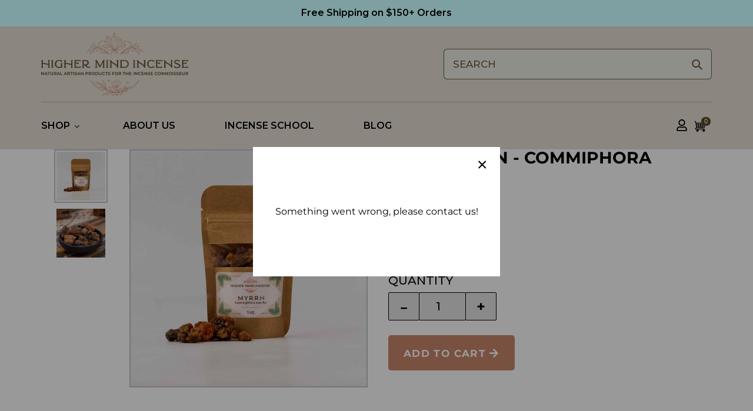

--- FILE ---
content_type: text/html; charset=UTF-8
request_url: https://forms.ontraport.com/v2.4/include/formEditor/genlightbootstrap.php?uid=p2c206023f59&formType=embed&formGUID=OPF_4edad3a6-2f3a-84e5-c308-d54b3b466b99&referer=https%3A%2F%2Fwww.highermindincense.com%2Fproducts%2Fmyrrh-resin-commiphora-myrrha&formceptionID=formception-90cb398e-b095-4c25-f99f-1e9decc6afca&__opv=v1
body_size: 12213
content:
<!DOCTYPE html><html><head> <!-- This page was built using ONTRApages. Create and host your pages free at ONTRApages.com or learn more about the most powerful business and marketing automation platform designed for entrepreneurs at Ontraport.com --> <meta charset="utf-8"> <meta name="viewport" content="width=device-width, initial-scale=1.0"> <link rel="stylesheet" href="//optassets.ontraport.com/opt_assets/blocks/common/skeleton/css/normalize.css"> <link rel="stylesheet" href="//optassets.ontraport.com/opt_assets/blocks/common/skeleton/css/skeleton.css"> <link rel="stylesheet" href="//optassets.ontraport.com/opt_assets/blocks/common/skeleton/css/skeleton.ontraport.css"> <link rel="stylesheet" href="//optassets.ontraport.com/opt_assets/blocks/common/skeleton/css/fonts.css"> <link rel="stylesheet" href="//optassets.ontraport.com/opt_assets/blocks/common/css/wysihtml5-textalign.css"> <link class="opt-date-time-css" rel="stylesheet" type="text/css" href="//app.ontraport.com/js/libs/materialize/dist/css/materializev2.min.css"> <link class="opt-page-style opt-date-time-css" rel="stylesheet" type="text/css" href="https://optassets.ontraport.com/opt_assets/libraries/opt_date_time_picker/dist/opt_date_time_picker_lib.css"> <!--OPT-CUSTOM-HEADER-SCRIPT--><style class="theme-style">h1, .h1.h1 { font-family: 'Lateef', cursive; font-size: 50px; line-height: 54px; font-weight: 500; font-style: normal; text-decoration: inherit;}h2, .h2.h2 { font-family: 'Lateef', cursive; font-size: 30px; line-height: 32px; font-weight: 400; font-style: normal; text-decoration: inherit;}h3, .h3.h3 { font-family: 'Lateef', cursive; font-size: 37px; line-height: 20px; font-weight: 900; font-style: normal; text-decoration: inherit;}.label.label { font-family: 'Roboto Condensed', sans-serif; font-size: 14px; line-height: 16px; font-weight: 300; font-style: normal; text-decoration: inherit;}.button.button { font-family: 'Quicksand', sans-serif; font-size: 21px; line-height: 16px; font-weight: 700; font-style: normal; text-decoration: inherit;}.large-body-text.large-body-text { font-family: 'Lateef', cursive; font-size: 24px; line-height: 24px; font-weight: 100; font-style: normal; text-decoration: inherit;}.body-text.body-text { font-family: 'Roboto Condensed', sans-serif; font-size: 15px; line-height: 22px; font-weight: 300; font-style: normal; text-decoration: inherit;}blockquote, .blockquote { font-family: 'Roboto Condensed', sans-serif; font-size: 14px; line-height: 22px; font-weight: 100; font-style: italic; text-decoration: inherit;}.ad.ad.ad { color: #10293f;}.g.g.g { color: #ffffff;}.o.o.o { background-color: #ffffff;}.c.c.c { background-color: #10293f;}.w.w.w, .w.w.w a { color: #ffffff; background-color: #d52226;}.e.e.e, .e.e.e a { color: #d52226; background-color: #ffffff;}.aa.aa.aa { background-color: #ffffff;}.x.x.x { border-color: #10293f;}.q.q { color: #10293f;}.q.q.q:hover { color: #d52226;}.ae.ae.ae { color: #d52226;}.ae.ae.ae:hover { color: #10293f;}hr.ag.ag.ag, span.ag.ag.ag, h1.ag.ag.ag, h2.ag.ag.ag, h3.ag.ag.ag, p.ag.ag.ag, .s.s.s { color: #d52226;}hr.ag.ag.ag, table.ag.ag.ag, div.ag.ag.ag, a.ag.ag.ag, .h.h.h { background-color: #d52226;}hr.ag.ag.ag, img.ag.ag.ag, a.ag.ag.ag, div.ag.ag.ag, .p.p.p { border-color: #d52226;}hr.aj.aj.aj, span.aj.aj.aj, h1.aj.aj.aj, h2.aj.aj.aj, h3.aj.aj.aj, p.aj.aj.aj, .ab.ab.ab { color: #10293f;}hr.aj.aj.aj, table.aj.aj.aj, div.aj.aj.aj, a.aj.aj.aj, .n.n.n { background-color: #10293f;}hr.aj.aj.aj, img.aj.aj.aj, a.aj.aj.aj, div.aj.aj.aj, .v.v.v { border-color: #10293f;}hr.ah.ah.ah, span.ah.ah.ah, h1.ah.ah.ah, h2.ah.ah.ah, h3.ah.ah.ah, p.ah.ah.ah, .y.y.y { color: #ffffff;}hr.ah.ah.ah, table.ah.ah.ah, div.ah.ah.ah, a.ah.ah.ah, .l.l.l { background-color: #ffffff;}hr.ah.ah.ah, img.ah.ah.ah, a.ah.ah.ah, div.ah.ah.ah, .t.t.t { border-color: #ffffff;}hr.ai.ai.ai, span.ai.ai.ai, h1.ai.ai.ai, h2.ai.ai.ai, h3.ai.ai.ai, p.ai.ai.ai, .z.z.z { color: #ffffff;}hr.ai.ai.ai, table.ai.ai.ai, div.ai.ai.ai, a.ai.ai.ai, .m.m.m { background-color: #ffffff;}hr.ai.ai.ai, img.ai.ai.ai, a.ai.ai.ai, div.ai.ai.ai, .u.u.u { border-color: #ffffff;}hr.r.r.r, span.r.r.r, h1.r.r.r, h2.r.r.r, h3.r.r.r, p.r.r.r, .i.i.i { color: #e0e0e0;}hr.r.r.r, table.r.r.r, div.r.r.r, a.r.r.r, .d.d.d { background-color: #e0e0e0;}hr.r.r.r, img.r.r.r, a.r.r.r, div.r.r.r, .f.f.f { border-color: #e0e0e0;}a { color: #d52226; text-decoration: none;}a:hover { text-decoration: underline;}.spacing { padding-top: 20px; padding-bottom: 20px;}</style><style class="block-theme-css">.b .ad.ad.ad { color: #10293f;}.b .g.g.g { color: #ffffff;}.b .o.o.o { background-color: #ffffff;}.b .c.c.c { background-color: #10293f;}.b .w.w.w,.b .w.w.w a { color: #ffffff; background-color: #d52226;}.b .e.e.e,.b .e.e.e a { color: #d52226; background-color: #ffffff;}.b .aa.aa.aa { background-color: #ffffff;}.b .x.x.x { border-color: #10293f;}.b .q.q.q { color: #10293f;}.b .q.q.q:hover { color: #d52226;}.b .ae.ae.ae { color: #d52226;}.b .ae.ae.ae:hover { color: #10293f;}.b hr.ag.ag.ag,.b span.ag.ag.ag,.b h1.ag.ag.ag,.b h2.ag.ag.ag,.b h3.ag.ag.ag,.b p.ag.ag.ag,.b .s.s.s { color: #d52226;}.b hr.ag.ag.ag,.b table.ag.ag.ag,.b div.ag.ag.ag,.b a.ag.ag.ag,.b .h.h.h { background-color: #d52226;}.b hr.ag.ag.ag,.b img.ag.ag.ag,.b a.ag.ag.ag,.b div.ag.ag.ag,.b .p.p.p { border-color: #d52226;}.b hr.r.r.r,.b span.r.r.r,.b h1.r.r.r,.b h2.r.r.r,.b h3.r.r.r,.b p.r.r.r,.b .i.i.i { color: #e0e0e0;}.b hr.r.r.r,.b table.r.r.r,.b div.r.r.r,.b a.r.r.r,.b .d.d.d { background-color: #e0e0e0;}.b hr.r.r.r,.b img.r.r.r,.b a.r.r.r,.b div.r.r.r,.b .f.f.f { border-color: #e0e0e0;}.b hr.aj.aj.aj,.b span.aj.aj.aj,.b h1.aj.aj.aj,.b h2.aj.aj.aj,.b h3.aj.aj.aj,.b p.aj.aj.aj,.b .ab.ab.ab { color: #10293f;}.b hr.aj.aj.aj,.b table.aj.aj.aj,.b div.aj.aj.aj,.b a.aj.aj.aj,.b .n.n.n { background-color: #10293f;}.b hr.aj.aj.aj,.b img.aj.aj.aj,.b a.aj.aj.aj,.b div.aj.aj.aj,.b .v.v.v { border-color: #10293f;}.b hr.ah.ah.ah,.b span.ah.ah.ah,.b h1.ah.ah.ah,.b h2.ah.ah.ah,.b h3.ah.ah.ah,.b p.ah.ah.ah,.b .y.y.y { color: #ffffff;}.b hr.ah.ah.ah,.b table.ah.ah.ah,.b div.ah.ah.ah,.b a.ah.ah.ah,.b .l.l.l { background-color: #ffffff;}.b hr.ah.ah.ah,.b img.ah.ah.ah,.b a.ah.ah.ah,.b div.ah.ah.ah,.b .t.t.t { border-color: #ffffff;}.b hr.ai.ai.ai,.b span.ai.ai.ai,.b h1.ai.ai.ai,.b h2.ai.ai.ai,.b h3.ai.ai.ai,.b p.ai.ai.ai,.b .z.z.z { color: #ffffff;}.b hr.ai.ai.ai,.b table.ai.ai.ai,.b div.ai.ai.ai,.b a.ai.ai.ai,.b .m.m.m { background-color: #ffffff;}.b hr.ai.ai.ai,.b img.ai.ai.ai,.b a.ai.ai.ai,.b div.ai.ai.ai,.b .u.u.u { border-color: #ffffff;}.b a { color: #d52226; text-decoration: none;}.b a:hover { text-decoration: underline;}.b .spacing { padding-top: 10px; padding-bottom: 0px;}</style><link rel="dns-prefetch" href="//ajax.googleapis.com"><link rel="dns-prefetch" href="https://optassets.ontraport.com"><link rel="dns-prefetch" href="//app.ontraport.com"><link rel="dns-prefetch" href="//optassets.ontraport.com"><link rel="dns-prefetch" href="https://forms.ontraport.com"></head><body>
    <script type='text/javascript'>

        window.isONTRAform = ( function(){

             var isIE = function () {
                     var myNav = navigator.userAgent.toLowerCase();
                     return (myNav.indexOf('msie') != -1) ? parseInt(myNav.split('msie')[1]) : false;
                 }();

             var utils = {

                    'DOMReady': function(a,b,c){
                        b=document,
                        c='addEventListener';
                        b[c]? b[c]('DOMContentLoaded',a,false) : window.attachEvent('onload',a)
                    },

                    'throttle': function( func, wait, options ) {
                        var context, args, result,
                            timeout = null,
                            previous = 0;

                        options || ( options = {} );

                        var later = function(){
                            previous = ( options.leading === false ) ? 0 : +new Date;
                            timeout = null;
                            result = func.apply( context, args );
                            if ( !timeout ) {
                                context = args = null;
                            }
                        };

                        return function(){
                            var now = +new Date;

                            if ( !previous && ( options.leading === false ) ) {
                                previous = now;
                            }

                            var remaining = ( wait - ( now - previous ) );
                            context = this;
                            args = arguments;

                            if ( ( remaining <= 0 ) || ( remaining > wait ) ) {
                                if ( timeout ) {
                                    clearTimeout( timeout );
                                    timeout = null;
                                }

                                previous = now;
                                result = func.apply( context, args );

                                if ( !timeout ) {
                                    context = args = null;
                                } else if ( !timeout &&  ( options.trailing !== false ) ) {
                                    timeout = setTimeout( later, remaining );
                                }
                            }

                            return result;
                        };
                    },

                    getDocumentHeight: function(){
                        var body = document.body,
                            html = document.documentElement,
                            possibleRet = Math.max( body.scrollHeight, body.offsetHeight );

                        if ( 'embed' !== 'embed' ) {
                            if ( html.scrollHeight > 0 ) {
                                if ( html.scrollHeight < possibleRet ) {
                                    possibleRet = html.scrollHeight;
                                }
                            }

                            if( isIE <= 10 ){
                                //IE calculates offset height differently than all other browsers so use the body.
								if ( body.offsetHeight > 0 ) {
                                    if ( body.offsetHeight < possibleRet ) {
                                        possibleRet = body.offsetHeight;
                                    }
                                }

                            } else {
                                if ( html.offsetHeight > 0 ) {
                                    if ( html.offsetHeight < possibleRet ) {
                                        possibleRet = html.offsetHeight;
                                    }
                                }
                            }
                        }

                       return possibleRet;
                    },

                    addListener: function( element, ev, handler ) {
                        if ( element.addEventListener ) {
                            element.addEventListener( ev, handler );
                        } else if ( element.attachEvent ) {
                            element.attachEvent( 'on' + ev, handler );
                        }
                    },

                    post: function( obj ) {


                        obj._serverData = {
                            'formUID': 'p2c206023f59',
                            'formType': 'embed',
                            'formGUID': 'OPF_4edad3a6-2f3a-84e5-c308-d54b3b466b99',
                            'formObjectTypeID': '0',
                            'formWidth': '390px',
                            'formHeight': '145',
                            'borderActive': '1',
                            'borderSize': '2px',
                            'borderColor': '#525252'
                        };

                        if( 0 ) {
                            console.log('ONTRAform Child post message '+'https://www.highermindincense.com/products/myrrh-resin-commiphora-myrrha');
                            console.log( obj );
                        }
                        if( isIE <= 9 ){
                             obj = encodeURIComponent( JSON.stringify( obj ) );
                        }
                        window.postMessage && window.parent && window.parent.postMessage( obj, 'https://www.highermindincense.com/products/myrrh-resin-commiphora-myrrha' );
                    }
                },

                eventHandlers = {
                    resize: function(){
	                    setTimeout( function(){
	                        utils.post( {
	                            'type': 'resize',
	                            'formHeight': utils.getDocumentHeight()
	                        } );
                        }, 700);
                    }
                };

            eventHandlers.throttledResize = utils.throttle( eventHandlers.resize, 500 );

            utils.post( {
                'type': 'init'
            } );

            utils.DOMReady( function(){
                utils.post( {
                    'type': 'domReady'
                } );
            } );

            windowOnLoad = function() {

                eventHandlers.resize();
                utils.addListener( window, 'resize', eventHandlers.throttledResize );

                setTimeout( function(){
                    utils.post( {
                        'type': 'windowLoad'
                    } );
                }, 1 );

                document.body.setAttribute( 'data-opf-resize', true);

                //on any input change, trigger resize.
                $( document.body ).on( 'change', ':input', eventHandlers.throttledResize );


            }

            utils.addListener( window, 'load', windowOnLoad );

            //load callback backup, for unknown reasons chrome won't always fire iframe load callbacks when there are
            //more than one iframe imbedded on a page.
            var timer = setInterval( function () {

                // Check if loading is complete
                if ( document.readyState == 'complete' ) {
                    if( !document.body.getAttribute( 'data-opf-resize' ) ) {
                        windowOnLoad();
                    }
                    clearInterval( timer );
                    return;
                }

            }, 250);

            return {
                'utils': utils,
                'post': utils.post,
                'events': eventHandlers,
                'formUID': 'p2c206023f59',
                'formGUID': 'OPF_4edad3a6-2f3a-84e5-c308-d54b3b466b99',
                'object_type_id': '0',
                'formceptionID': 'formception-90cb398e-b095-4c25-f99f-1e9decc6afca',
                'viaLPID': '',
                'preventRememberFields': ''
            };
        } )();</script> <div class="opt-container" opt-id="template-background" opt-type="background" opt-options="[&quot;backgrounds&quot;]" opt-alias="background" style="background-color: transparent; background-image: none;"><div><div class="row b opt-page-size-mobile" opt-id="43fd660a-a700-de12-85ad-fb6e420a6178" opt-type="block" opt-block-type-id="10" opt-block-style-id="125" data-original-classes="row b"><div class="block-style"><style class="block-css">.j { width: 50%; margin: 0 auto;} .af { display: inline;} .j input[type="email"], .j input[type="number"], .j input[type="search"], .j input[type="text"], .j input[type="tel"], .j input[type="url"], .j input[type="password"],.j input[type="date"], .j textarea,.j select { width: 100%;} .ac label { word-wrap: break-word;} .k { text-align: center;} .j input[type="submit"].button-style { padding: 0 20px; border-radius: 3px; text-decoration: none; letter-spacing: inherit; text-transform: none; border: 0; display: block; text-overflow: ellipsis; overflow: hidden; white-space: nowrap; height: 38px; line-height: 1; width: 100%; margin-top: 10px; -webkit-transition: opacity .4s ease-in-out; transition: opacity .4s ease-in-out;}.j input[type="submit"].button-style:hover { opacity: .9;} @media (max-width: 549px) { .j { width: 100%; margin: 0; } }.opt-page-size-mobile .j { width: 100%; margin: 0;}</style> <div class="block-wrapper ac o spacing" style="background-color: transparent; background-image: none;"> <div class="container"> <div class="j"> <form role="form" accept-charset="UTF-8" method="post" action="https://forms.ontraport.com/v2.4/form_processor.php?lpid=&light_form_id=59" data-opf-watch-submit="true" name="opfFormTrigger-ae1ebb30-b58e-8322-5ac3-c3ba50b35e02" id="opfFormTrigger-ae1ebb30-b58e-8322-5ac3-c3ba50b35e02" target="opfFormTrigger-ae1ebb30-b58e-8322-5ac3-c3ba50b35e02"> <div> <div class="row"> <label class="ad" for="email" opt-for="email-input" opt-char-limit="null"></label> <input class="aa" required="" type="email" name="email" id="email" placeholder="Your Best Email"> </div></div> <div class="row k"><style class="opt-button-hover-text-style-submit-button-43fd660a-a700-de12-85ad-fb6e420a6178">.a:hover, .a:hover span, .a:hover a { color: #ffffff !important; }</style><style class="opt-button-hover-bg-style-submit-button-43fd660a-a700-de12-85ad-fb6e420a6178">.a:hover, .a:hover a { background-color: #606060 !important; }</style> <input type="submit" value="SIGN UP" class="button button-style w a" style="background-color: rgb(96, 96, 96);"> </div> <span style="display: none;"><input name="mopsbbk" type="hidden" value="8F02C857D3B9773E6672F930:CEBC4BCDFD7269B803156CB8"/>
<input name="mopbelg" type="hidden" value="0184801:88F8F0FECAACE4127CF4BCD6:84D35EFFD12A37E86418561D"/>
<input name="uid" type="hidden" value="p2c206023f59"/>
<input name="afft_" type="hidden" value=""/>
<input name="aff_" type="hidden" value=""/>
<input name="sess_" type="hidden" value=""/>
<input name="ref_" type="hidden" value=""/>
<input name="own_" type="hidden" value=""/>
<input name="oprid" type="hidden" value=""/>
<input name="contact_id" type="hidden" value=""/>
<input name="utm_source" type="hidden" value=""/>
<input name="utm_medium" type="hidden" value=""/>
<input name="utm_term" type="hidden" value=""/>
<input name="utm_content" type="hidden" value=""/>
<input name="utm_campaign" type="hidden" value=""/>
<input name="referral_page" type="hidden" value=""/>
<input name="_op_gclid" type="hidden" value=""/>
<input name="_op_gcid" type="hidden" value=""/>
<input name="_op_gsid" type="hidden" value=""/>
<input name="_op_gsn" type="hidden" value=""/>
<input name="_fbc" type="hidden" value=""/>
<input name="_fbp" type="hidden" value=""/>
<input name="_op_li_fat_id" type="hidden" value=""/></span> </form><iframe style="display:none !important;" name="opfFormTrigger-ae1ebb30-b58e-8322-5ac3-c3ba50b35e02"></iframe> </div> </div> </div> </div></div></div> <!--OPT-AD-BLOCK-HERE--> </div> <script src="//ajax.googleapis.com/ajax/libs/jquery/3.4.1/jquery.min.js"></script> <script class="opt-page-script" type="text/javascript" src="https://optassets.ontraport.com/opt_assets/blocks/common/jQueryPageBackgroundPro/js/libs/underscore.js"></script> <span style="display: none;" class="opt-form-scripts">
<script src="https://ajax.googleapis.com/ajax/libs/jqueryui/1.12.1/jquery-ui.min.js"></script>
<link href="//ajax.googleapis.com/ajax/libs/jqueryui/1.12.1/themes/smoothness/jquery-ui.min.css" rel="stylesheet" type="text/css">

<link href="https://forms.ontraport.com/formeditor/formeditor/css/form.default.css" rel="stylesheet" type="text/css">
<link href="https://forms.ontraport.com/v2.4/include/minify/?g=moonrayCSS" rel="stylesheet" type="text/css">

<script src="https://forms.ontraport.com/v2.4/include/minify/?g=genjs-v3"></script>
<script type="text/javascript">
$(document).ready(function(){

    var effectType = ( document.body.getAttribute( 'opt-version' ) === '3' ) ? 'opt-v3' : 'ontraport-default';

  jQuery('form')
    .moonraySmartForm()
    .formConditions({
        processorMutator: function( condition, rulesResult ) {
            if( rulesResult && condition['tru'] != undefined ) {
                this._processOutcomes( condition['tru'], true );
            //this should work for all cart / payment related conditions
            }
            else if( rulesResult == false && condition['fal'] != undefined ){
                this._processOutcomes( condition['fal'], false);
                //just invert
            }
            else if(rulesResult == false){
                this._processOutcomes( condition['tru'], false);
            }
        },
        outcomeActionMutator: function( outcome, rulesResult ) {
            var ret = outcome.action;
            //invert only if its a show
            if( rulesResult === false ){
                //if its a string filp the result. tax and shipping rules sets are funcs
                if( $.type( outcome.action ) == 'string' ) {
                    if( outcome.action == 'show'){
                        ret = 'hide';
                    }
                    else{
                        ret = null;
                    }
                }
            }
            return ret;
        },
        inputEvent: 'blur change',
        conditions: []
    })
    .validator({
      errorClass: 'moonray-form-state-error',
      messageClass: 'moonray-form-error-message moonray-form-state-error',
      offset: [ 0, 13 ],
      errorInputEvent: 'blur',
      inputEvent: 'blur',
      effect: effectType
    })

    var currencySettings = {"currency":{"currency_code":"USD","currency_descr":"U.S. Dollar (USD)","currency_symbol":"$","decimals":2},"currency_format":"symbol-left","number_format":"comma-decimal"};
    $( 'ontraport-product-grid' ).attr( 'currency-settings', JSON.stringify( currencySettings ) );
})

</script></span> <script type="text/javascript" class="opt-page-script opt-form-scripts" src="https://optassets.ontraport.com/opt_assets/blocks/common/jQueryCloneVal/jquery-cloneVal.js"></script> <script src="//app.ontraport.com/js/globalize/globalize.js"></script> <script type="text/javascript" class="opt-date-time-script" src="//app.ontraport.com/js/libs/materialize/dist/js/materializev2.min.js"></script> <script type="text/javascript" class="opt-page-script opt-date-time-script" src="https://optassets.ontraport.com/opt_assets/libraries/opt_date_time_picker/dist/opt_date_time_picker_lib.js"></script> <script type="text/javascript" class="opt-date-time-script"> if( !window.op ) { window.op = {}; } op.dateFormat = '{"time_format":"12-hour","date_format":"usa-date"}'; op.timeZoneList = '[{"label":"(GMT -11:00) Midway","value":"Pacific\/Midway","offset":-11},{"label":"(GMT -11:00) Niue","value":"Pacific\/Niue","offset":-11},{"label":"(GMT -11:00) Pago Pago","value":"Pacific\/Pago_Pago","offset":-11},{"label":"(GMT -10:00) Adak","value":"America\/Adak","offset":-10},{"label":"(GMT -10:00) Honolulu","value":"Pacific\/Honolulu","offset":-10},{"label":"(GMT -10:00) Rarotonga","value":"Pacific\/Rarotonga","offset":-10},{"label":"(GMT -10:00) Tahiti","value":"Pacific\/Tahiti","offset":-10},{"label":"(GMT -09:30) Marquesas","value":"Pacific\/Marquesas","offset":-9.5},{"label":"(GMT -09:00) Anchorage","value":"America\/Anchorage","offset":-9},{"label":"(GMT -09:00) Juneau","value":"America\/Juneau","offset":-9},{"label":"(GMT -09:00) Metlakatla","value":"America\/Metlakatla","offset":-9},{"label":"(GMT -09:00) Nome","value":"America\/Nome","offset":-9},{"label":"(GMT -09:00) Sitka","value":"America\/Sitka","offset":-9},{"label":"(GMT -09:00) Yakutat","value":"America\/Yakutat","offset":-9},{"label":"(GMT -09:00) Gambier","value":"Pacific\/Gambier","offset":-9},{"label":"(GMT -08:00) Los Angeles","value":"America\/Los_Angeles","offset":-8},{"label":"(GMT -08:00) Tijuana","value":"America\/Tijuana","offset":-8},{"label":"(GMT -08:00) Vancouver","value":"America\/Vancouver","offset":-8},{"label":"(GMT -08:00) Pitcairn","value":"Pacific\/Pitcairn","offset":-8},{"label":"(GMT -07:00) Boise","value":"America\/Boise","offset":-7},{"label":"(GMT -07:00) Cambridge Bay","value":"America\/Cambridge_Bay","offset":-7},{"label":"(GMT -07:00) Chihuahua","value":"America\/Chihuahua","offset":-7},{"label":"(GMT -07:00) Creston","value":"America\/Creston","offset":-7},{"label":"(GMT -07:00) Dawson","value":"America\/Dawson","offset":-7},{"label":"(GMT -07:00) Dawson Creek","value":"America\/Dawson_Creek","offset":-7},{"label":"(GMT -07:00) Denver","value":"America\/Denver","offset":-7},{"label":"(GMT -07:00) Edmonton","value":"America\/Edmonton","offset":-7},{"label":"(GMT -07:00) Fort Nelson","value":"America\/Fort_Nelson","offset":-7},{"label":"(GMT -07:00) Hermosillo","value":"America\/Hermosillo","offset":-7},{"label":"(GMT -07:00) Inuvik","value":"America\/Inuvik","offset":-7},{"label":"(GMT -07:00) Mazatlan","value":"America\/Mazatlan","offset":-7},{"label":"(GMT -07:00) Ojinaga","value":"America\/Ojinaga","offset":-7},{"label":"(GMT -07:00) Phoenix","value":"America\/Phoenix","offset":-7},{"label":"(GMT -07:00) Whitehorse","value":"America\/Whitehorse","offset":-7},{"label":"(GMT -07:00) Yellowknife","value":"America\/Yellowknife","offset":-7},{"label":"(GMT -06:00) Bahia Banderas","value":"America\/Bahia_Banderas","offset":-6},{"label":"(GMT -06:00) Belize","value":"America\/Belize","offset":-6},{"label":"(GMT -06:00) Chicago","value":"America\/Chicago","offset":-6},{"label":"(GMT -06:00) Costa Rica","value":"America\/Costa_Rica","offset":-6},{"label":"(GMT -06:00) El Salvador","value":"America\/El_Salvador","offset":-6},{"label":"(GMT -06:00) Guatemala","value":"America\/Guatemala","offset":-6},{"label":"(GMT -06:00) Knox","value":"America\/Indiana\/Knox","offset":-6},{"label":"(GMT -06:00) Tell City","value":"America\/Indiana\/Tell_City","offset":-6},{"label":"(GMT -06:00) Managua","value":"America\/Managua","offset":-6},{"label":"(GMT -06:00) Matamoros","value":"America\/Matamoros","offset":-6},{"label":"(GMT -06:00) Menominee","value":"America\/Menominee","offset":-6},{"label":"(GMT -06:00) Merida","value":"America\/Merida","offset":-6},{"label":"(GMT -06:00) Mexico City","value":"America\/Mexico_City","offset":-6},{"label":"(GMT -06:00) Monterrey","value":"America\/Monterrey","offset":-6},{"label":"(GMT -06:00) Beulah","value":"America\/North_Dakota\/Beulah","offset":-6},{"label":"(GMT -06:00) Center","value":"America\/North_Dakota\/Center","offset":-6},{"label":"(GMT -06:00) New Salem","value":"America\/North_Dakota\/New_Salem","offset":-6},{"label":"(GMT -06:00) Rainy River","value":"America\/Rainy_River","offset":-6},{"label":"(GMT -06:00) Rankin Inlet","value":"America\/Rankin_Inlet","offset":-6},{"label":"(GMT -06:00) Regina","value":"America\/Regina","offset":-6},{"label":"(GMT -06:00) Resolute","value":"America\/Resolute","offset":-6},{"label":"(GMT -06:00) Swift Current","value":"America\/Swift_Current","offset":-6},{"label":"(GMT -06:00) Tegucigalpa","value":"America\/Tegucigalpa","offset":-6},{"label":"(GMT -06:00) Winnipeg","value":"America\/Winnipeg","offset":-6},{"label":"(GMT -06:00) Galapagos","value":"Pacific\/Galapagos","offset":-6},{"label":"(GMT -05:00) Atikokan","value":"America\/Atikokan","offset":-5},{"label":"(GMT -05:00) Bogota","value":"America\/Bogota","offset":-5},{"label":"(GMT -05:00) Cancun","value":"America\/Cancun","offset":-5},{"label":"(GMT -05:00) Cayman","value":"America\/Cayman","offset":-5},{"label":"(GMT -05:00) Detroit","value":"America\/Detroit","offset":-5},{"label":"(GMT -05:00) Eirunepe","value":"America\/Eirunepe","offset":-5},{"label":"(GMT -05:00) Grand Turk","value":"America\/Grand_Turk","offset":-5},{"label":"(GMT -05:00) Guayaquil","value":"America\/Guayaquil","offset":-5},{"label":"(GMT -05:00) Havana","value":"America\/Havana","offset":-5},{"label":"(GMT -05:00) Indianapolis","value":"America\/Indiana\/Indianapolis","offset":-5},{"label":"(GMT -05:00) Marengo","value":"America\/Indiana\/Marengo","offset":-5},{"label":"(GMT -05:00) Petersburg","value":"America\/Indiana\/Petersburg","offset":-5},{"label":"(GMT -05:00) Vevay","value":"America\/Indiana\/Vevay","offset":-5},{"label":"(GMT -05:00) Vincennes","value":"America\/Indiana\/Vincennes","offset":-5},{"label":"(GMT -05:00) Winamac","value":"America\/Indiana\/Winamac","offset":-5},{"label":"(GMT -05:00) Iqaluit","value":"America\/Iqaluit","offset":-5},{"label":"(GMT -05:00) Jamaica","value":"America\/Jamaica","offset":-5},{"label":"(GMT -05:00) Louisville","value":"America\/Kentucky\/Louisville","offset":-5},{"label":"(GMT -05:00) Monticello","value":"America\/Kentucky\/Monticello","offset":-5},{"label":"(GMT -05:00) Lima","value":"America\/Lima","offset":-5},{"label":"(GMT -05:00) Nassau","value":"America\/Nassau","offset":-5},{"label":"(GMT -05:00) New York","value":"America\/New_York","offset":-5},{"label":"(GMT -05:00) Nipigon","value":"America\/Nipigon","offset":-5},{"label":"(GMT -05:00) Panama","value":"America\/Panama","offset":-5},{"label":"(GMT -05:00) Pangnirtung","value":"America\/Pangnirtung","offset":-5},{"label":"(GMT -05:00) Port-au-Prince","value":"America\/Port-au-Prince","offset":-5},{"label":"(GMT -05:00) Rio Branco","value":"America\/Rio_Branco","offset":-5},{"label":"(GMT -05:00) Thunder Bay","value":"America\/Thunder_Bay","offset":-5},{"label":"(GMT -05:00) Toronto","value":"America\/Toronto","offset":-5},{"label":"(GMT -05:00) Easter","value":"Pacific\/Easter","offset":-5},{"label":"(GMT -04:00) Anguilla","value":"America\/Anguilla","offset":-4},{"label":"(GMT -04:00) Antigua","value":"America\/Antigua","offset":-4},{"label":"(GMT -04:00) Aruba","value":"America\/Aruba","offset":-4},{"label":"(GMT -04:00) Barbados","value":"America\/Barbados","offset":-4},{"label":"(GMT -04:00) Blanc-Sablon","value":"America\/Blanc-Sablon","offset":-4},{"label":"(GMT -04:00) Boa Vista","value":"America\/Boa_Vista","offset":-4},{"label":"(GMT -04:00) Campo Grande","value":"America\/Campo_Grande","offset":-4},{"label":"(GMT -04:00) Caracas","value":"America\/Caracas","offset":-4},{"label":"(GMT -04:00) Cuiaba","value":"America\/Cuiaba","offset":-4},{"label":"(GMT -04:00) Curacao","value":"America\/Curacao","offset":-4},{"label":"(GMT -04:00) Dominica","value":"America\/Dominica","offset":-4},{"label":"(GMT -04:00) Glace Bay","value":"America\/Glace_Bay","offset":-4},{"label":"(GMT -04:00) Goose Bay","value":"America\/Goose_Bay","offset":-4},{"label":"(GMT -04:00) Grenada","value":"America\/Grenada","offset":-4},{"label":"(GMT -04:00) Guadeloupe","value":"America\/Guadeloupe","offset":-4},{"label":"(GMT -04:00) Guyana","value":"America\/Guyana","offset":-4},{"label":"(GMT -04:00) Halifax","value":"America\/Halifax","offset":-4},{"label":"(GMT -04:00) Kralendijk","value":"America\/Kralendijk","offset":-4},{"label":"(GMT -04:00) La Paz","value":"America\/La_Paz","offset":-4},{"label":"(GMT -04:00) Lower Princes","value":"America\/Lower_Princes","offset":-4},{"label":"(GMT -04:00) Manaus","value":"America\/Manaus","offset":-4},{"label":"(GMT -04:00) Marigot","value":"America\/Marigot","offset":-4},{"label":"(GMT -04:00) Martinique","value":"America\/Martinique","offset":-4},{"label":"(GMT -04:00) Moncton","value":"America\/Moncton","offset":-4},{"label":"(GMT -04:00) Montserrat","value":"America\/Montserrat","offset":-4},{"label":"(GMT -04:00) Port of Spain","value":"America\/Port_of_Spain","offset":-4},{"label":"(GMT -04:00) Porto Velho","value":"America\/Porto_Velho","offset":-4},{"label":"(GMT -04:00) Puerto Rico","value":"America\/Puerto_Rico","offset":-4},{"label":"(GMT -04:00) Santo Domingo","value":"America\/Santo_Domingo","offset":-4},{"label":"(GMT -04:00) St Barthelemy","value":"America\/St_Barthelemy","offset":-4},{"label":"(GMT -04:00) St Kitts","value":"America\/St_Kitts","offset":-4},{"label":"(GMT -04:00) St Lucia","value":"America\/St_Lucia","offset":-4},{"label":"(GMT -04:00) St Thomas","value":"America\/St_Thomas","offset":-4},{"label":"(GMT -04:00) St Vincent","value":"America\/St_Vincent","offset":-4},{"label":"(GMT -04:00) Thule","value":"America\/Thule","offset":-4},{"label":"(GMT -04:00) Tortola","value":"America\/Tortola","offset":-4},{"label":"(GMT -04:00) Bermuda","value":"Atlantic\/Bermuda","offset":-4},{"label":"(GMT -03:30) St Johns","value":"America\/St_Johns","offset":-3.5},{"label":"(GMT -03:00) Araguaina","value":"America\/Araguaina","offset":-3},{"label":"(GMT -03:00) Buenos Aires","value":"America\/Argentina\/Buenos_Aires","offset":-3},{"label":"(GMT -03:00) Catamarca","value":"America\/Argentina\/Catamarca","offset":-3},{"label":"(GMT -03:00) Cordoba","value":"America\/Argentina\/Cordoba","offset":-3},{"label":"(GMT -03:00) Jujuy","value":"America\/Argentina\/Jujuy","offset":-3},{"label":"(GMT -03:00) La Rioja","value":"America\/Argentina\/La_Rioja","offset":-3},{"label":"(GMT -03:00) Mendoza","value":"America\/Argentina\/Mendoza","offset":-3},{"label":"(GMT -03:00) Rio Gallegos","value":"America\/Argentina\/Rio_Gallegos","offset":-3},{"label":"(GMT -03:00) Salta","value":"America\/Argentina\/Salta","offset":-3},{"label":"(GMT -03:00) San Juan","value":"America\/Argentina\/San_Juan","offset":-3},{"label":"(GMT -03:00) San Luis","value":"America\/Argentina\/San_Luis","offset":-3},{"label":"(GMT -03:00) Tucuman","value":"America\/Argentina\/Tucuman","offset":-3},{"label":"(GMT -03:00) Ushuaia","value":"America\/Argentina\/Ushuaia","offset":-3},{"label":"(GMT -03:00) Asuncion","value":"America\/Asuncion","offset":-3},{"label":"(GMT -03:00) Bahia","value":"America\/Bahia","offset":-3},{"label":"(GMT -03:00) Belem","value":"America\/Belem","offset":-3},{"label":"(GMT -03:00) Cayenne","value":"America\/Cayenne","offset":-3},{"label":"(GMT -03:00) Fortaleza","value":"America\/Fortaleza","offset":-3},{"label":"(GMT -03:00) Maceio","value":"America\/Maceio","offset":-3},{"label":"(GMT -03:00) Miquelon","value":"America\/Miquelon","offset":-3},{"label":"(GMT -03:00) Montevideo","value":"America\/Montevideo","offset":-3},{"label":"(GMT -03:00) Nuuk","value":"America\/Nuuk","offset":-3},{"label":"(GMT -03:00) Paramaribo","value":"America\/Paramaribo","offset":-3},{"label":"(GMT -03:00) Punta Arenas","value":"America\/Punta_Arenas","offset":-3},{"label":"(GMT -03:00) Recife","value":"America\/Recife","offset":-3},{"label":"(GMT -03:00) Santarem","value":"America\/Santarem","offset":-3},{"label":"(GMT -03:00) Santiago","value":"America\/Santiago","offset":-3},{"label":"(GMT -03:00) Sao Paulo","value":"America\/Sao_Paulo","offset":-3},{"label":"(GMT -03:00) Palmer","value":"Antarctica\/Palmer","offset":-3},{"label":"(GMT -03:00) Rothera","value":"Antarctica\/Rothera","offset":-3},{"label":"(GMT -03:00) Stanley","value":"Atlantic\/Stanley","offset":-3},{"label":"(GMT -02:00) Noronha","value":"America\/Noronha","offset":-2},{"label":"(GMT -02:00) South Georgia","value":"Atlantic\/South_Georgia","offset":-2},{"label":"(GMT -01:00) Scoresbysund","value":"America\/Scoresbysund","offset":-1},{"label":"(GMT -01:00) Azores","value":"Atlantic\/Azores","offset":-1},{"label":"(GMT -01:00) Cape Verde","value":"Atlantic\/Cape_Verde","offset":-1},{"label":"(GMT -00:00) Abidjan","value":"Africa\/Abidjan","offset":0},{"label":"(GMT -00:00) Accra","value":"Africa\/Accra","offset":0},{"label":"(GMT -00:00) Bamako","value":"Africa\/Bamako","offset":0},{"label":"(GMT -00:00) Banjul","value":"Africa\/Banjul","offset":0},{"label":"(GMT -00:00) Bissau","value":"Africa\/Bissau","offset":0},{"label":"(GMT -00:00) Conakry","value":"Africa\/Conakry","offset":0},{"label":"(GMT -00:00) Dakar","value":"Africa\/Dakar","offset":0},{"label":"(GMT -00:00) Freetown","value":"Africa\/Freetown","offset":0},{"label":"(GMT -00:00) Lome","value":"Africa\/Lome","offset":0},{"label":"(GMT -00:00) Monrovia","value":"Africa\/Monrovia","offset":0},{"label":"(GMT -00:00) Nouakchott","value":"Africa\/Nouakchott","offset":0},{"label":"(GMT -00:00) Ouagadougou","value":"Africa\/Ouagadougou","offset":0},{"label":"(GMT -00:00) Sao Tome","value":"Africa\/Sao_Tome","offset":0},{"label":"(GMT -00:00) Danmarkshavn","value":"America\/Danmarkshavn","offset":0},{"label":"(GMT -00:00) Troll","value":"Antarctica\/Troll","offset":0},{"label":"(GMT -00:00) Canary","value":"Atlantic\/Canary","offset":0},{"label":"(GMT -00:00) Faroe","value":"Atlantic\/Faroe","offset":0},{"label":"(GMT -00:00) Madeira","value":"Atlantic\/Madeira","offset":0},{"label":"(GMT -00:00) Reykjavik","value":"Atlantic\/Reykjavik","offset":0},{"label":"(GMT -00:00) St Helena","value":"Atlantic\/St_Helena","offset":0},{"label":"(GMT -00:00) Dublin","value":"Europe\/Dublin","offset":0},{"label":"(GMT -00:00) Guernsey","value":"Europe\/Guernsey","offset":0},{"label":"(GMT -00:00) Isle of Man","value":"Europe\/Isle_of_Man","offset":0},{"label":"(GMT -00:00) Jersey","value":"Europe\/Jersey","offset":0},{"label":"(GMT -00:00) Lisbon","value":"Europe\/Lisbon","offset":0},{"label":"(GMT -00:00) London","value":"Europe\/London","offset":0},{"label":"(GMT -00:00) ","value":"UTC","offset":0},{"label":"(GMT +01:00) Algiers","value":"Africa\/Algiers","offset":1},{"label":"(GMT +01:00) Bangui","value":"Africa\/Bangui","offset":1},{"label":"(GMT +01:00) Brazzaville","value":"Africa\/Brazzaville","offset":1},{"label":"(GMT +01:00) Casablanca","value":"Africa\/Casablanca","offset":1},{"label":"(GMT +01:00) Ceuta","value":"Africa\/Ceuta","offset":1},{"label":"(GMT +01:00) Douala","value":"Africa\/Douala","offset":1},{"label":"(GMT +01:00) El Aaiun","value":"Africa\/El_Aaiun","offset":1},{"label":"(GMT +01:00) Kinshasa","value":"Africa\/Kinshasa","offset":1},{"label":"(GMT +01:00) Lagos","value":"Africa\/Lagos","offset":1},{"label":"(GMT +01:00) Libreville","value":"Africa\/Libreville","offset":1},{"label":"(GMT +01:00) Luanda","value":"Africa\/Luanda","offset":1},{"label":"(GMT +01:00) Malabo","value":"Africa\/Malabo","offset":1},{"label":"(GMT +01:00) Ndjamena","value":"Africa\/Ndjamena","offset":1},{"label":"(GMT +01:00) Niamey","value":"Africa\/Niamey","offset":1},{"label":"(GMT +01:00) Porto-Novo","value":"Africa\/Porto-Novo","offset":1},{"label":"(GMT +01:00) Tunis","value":"Africa\/Tunis","offset":1},{"label":"(GMT +01:00) Longyearbyen","value":"Arctic\/Longyearbyen","offset":1},{"label":"(GMT +01:00) Amsterdam","value":"Europe\/Amsterdam","offset":1},{"label":"(GMT +01:00) Andorra","value":"Europe\/Andorra","offset":1},{"label":"(GMT +01:00) Belgrade","value":"Europe\/Belgrade","offset":1},{"label":"(GMT +01:00) Berlin","value":"Europe\/Berlin","offset":1},{"label":"(GMT +01:00) Bratislava","value":"Europe\/Bratislava","offset":1},{"label":"(GMT +01:00) Brussels","value":"Europe\/Brussels","offset":1},{"label":"(GMT +01:00) Budapest","value":"Europe\/Budapest","offset":1},{"label":"(GMT +01:00) Busingen","value":"Europe\/Busingen","offset":1},{"label":"(GMT +01:00) Copenhagen","value":"Europe\/Copenhagen","offset":1},{"label":"(GMT +01:00) Gibraltar","value":"Europe\/Gibraltar","offset":1},{"label":"(GMT +01:00) Ljubljana","value":"Europe\/Ljubljana","offset":1},{"label":"(GMT +01:00) Luxembourg","value":"Europe\/Luxembourg","offset":1},{"label":"(GMT +01:00) Madrid","value":"Europe\/Madrid","offset":1},{"label":"(GMT +01:00) Malta","value":"Europe\/Malta","offset":1},{"label":"(GMT +01:00) Monaco","value":"Europe\/Monaco","offset":1},{"label":"(GMT +01:00) Oslo","value":"Europe\/Oslo","offset":1},{"label":"(GMT +01:00) Paris","value":"Europe\/Paris","offset":1},{"label":"(GMT +01:00) Podgorica","value":"Europe\/Podgorica","offset":1},{"label":"(GMT +01:00) Prague","value":"Europe\/Prague","offset":1},{"label":"(GMT +01:00) Rome","value":"Europe\/Rome","offset":1},{"label":"(GMT +01:00) San Marino","value":"Europe\/San_Marino","offset":1},{"label":"(GMT +01:00) Sarajevo","value":"Europe\/Sarajevo","offset":1},{"label":"(GMT +01:00) Skopje","value":"Europe\/Skopje","offset":1},{"label":"(GMT +01:00) Stockholm","value":"Europe\/Stockholm","offset":1},{"label":"(GMT +01:00) Tirane","value":"Europe\/Tirane","offset":1},{"label":"(GMT +01:00) Vaduz","value":"Europe\/Vaduz","offset":1},{"label":"(GMT +01:00) Vatican","value":"Europe\/Vatican","offset":1},{"label":"(GMT +01:00) Vienna","value":"Europe\/Vienna","offset":1},{"label":"(GMT +01:00) Warsaw","value":"Europe\/Warsaw","offset":1},{"label":"(GMT +01:00) Zagreb","value":"Europe\/Zagreb","offset":1},{"label":"(GMT +01:00) Zurich","value":"Europe\/Zurich","offset":1},{"label":"(GMT +02:00) Blantyre","value":"Africa\/Blantyre","offset":2},{"label":"(GMT +02:00) Bujumbura","value":"Africa\/Bujumbura","offset":2},{"label":"(GMT +02:00) Cairo","value":"Africa\/Cairo","offset":2},{"label":"(GMT +02:00) Gaborone","value":"Africa\/Gaborone","offset":2},{"label":"(GMT +02:00) Harare","value":"Africa\/Harare","offset":2},{"label":"(GMT +02:00) Johannesburg","value":"Africa\/Johannesburg","offset":2},{"label":"(GMT +02:00) Juba","value":"Africa\/Juba","offset":2},{"label":"(GMT +02:00) Khartoum","value":"Africa\/Khartoum","offset":2},{"label":"(GMT +02:00) Kigali","value":"Africa\/Kigali","offset":2},{"label":"(GMT +02:00) Lubumbashi","value":"Africa\/Lubumbashi","offset":2},{"label":"(GMT +02:00) Lusaka","value":"Africa\/Lusaka","offset":2},{"label":"(GMT +02:00) Maputo","value":"Africa\/Maputo","offset":2},{"label":"(GMT +02:00) Maseru","value":"Africa\/Maseru","offset":2},{"label":"(GMT +02:00) Mbabane","value":"Africa\/Mbabane","offset":2},{"label":"(GMT +02:00) Tripoli","value":"Africa\/Tripoli","offset":2},{"label":"(GMT +02:00) Windhoek","value":"Africa\/Windhoek","offset":2},{"label":"(GMT +02:00) Amman","value":"Asia\/Amman","offset":2},{"label":"(GMT +02:00) Beirut","value":"Asia\/Beirut","offset":2},{"label":"(GMT +02:00) Damascus","value":"Asia\/Damascus","offset":2},{"label":"(GMT +02:00) Famagusta","value":"Asia\/Famagusta","offset":2},{"label":"(GMT +02:00) Gaza","value":"Asia\/Gaza","offset":2},{"label":"(GMT +02:00) Hebron","value":"Asia\/Hebron","offset":2},{"label":"(GMT +02:00) Jerusalem","value":"Asia\/Jerusalem","offset":2},{"label":"(GMT +02:00) Nicosia","value":"Asia\/Nicosia","offset":2},{"label":"(GMT +02:00) Athens","value":"Europe\/Athens","offset":2},{"label":"(GMT +02:00) Bucharest","value":"Europe\/Bucharest","offset":2},{"label":"(GMT +02:00) Chisinau","value":"Europe\/Chisinau","offset":2},{"label":"(GMT +02:00) Helsinki","value":"Europe\/Helsinki","offset":2},{"label":"(GMT +02:00) Kaliningrad","value":"Europe\/Kaliningrad","offset":2},{"label":"(GMT +02:00) Kiev","value":"Europe\/Kiev","offset":2},{"label":"(GMT +02:00) Mariehamn","value":"Europe\/Mariehamn","offset":2},{"label":"(GMT +02:00) Riga","value":"Europe\/Riga","offset":2},{"label":"(GMT +02:00) Sofia","value":"Europe\/Sofia","offset":2},{"label":"(GMT +02:00) Tallinn","value":"Europe\/Tallinn","offset":2},{"label":"(GMT +02:00) Uzhgorod","value":"Europe\/Uzhgorod","offset":2},{"label":"(GMT +02:00) Vilnius","value":"Europe\/Vilnius","offset":2},{"label":"(GMT +02:00) Zaporozhye","value":"Europe\/Zaporozhye","offset":2},{"label":"(GMT +03:00) Addis Ababa","value":"Africa\/Addis_Ababa","offset":3},{"label":"(GMT +03:00) Asmara","value":"Africa\/Asmara","offset":3},{"label":"(GMT +03:00) Dar es Salaam","value":"Africa\/Dar_es_Salaam","offset":3},{"label":"(GMT +03:00) Djibouti","value":"Africa\/Djibouti","offset":3},{"label":"(GMT +03:00) Kampala","value":"Africa\/Kampala","offset":3},{"label":"(GMT +03:00) Mogadishu","value":"Africa\/Mogadishu","offset":3},{"label":"(GMT +03:00) Nairobi","value":"Africa\/Nairobi","offset":3},{"label":"(GMT +03:00) Syowa","value":"Antarctica\/Syowa","offset":3},{"label":"(GMT +03:00) Aden","value":"Asia\/Aden","offset":3},{"label":"(GMT +03:00) Baghdad","value":"Asia\/Baghdad","offset":3},{"label":"(GMT +03:00) Bahrain","value":"Asia\/Bahrain","offset":3},{"label":"(GMT +03:00) Kuwait","value":"Asia\/Kuwait","offset":3},{"label":"(GMT +03:00) Qatar","value":"Asia\/Qatar","offset":3},{"label":"(GMT +03:00) Riyadh","value":"Asia\/Riyadh","offset":3},{"label":"(GMT +03:00) Istanbul","value":"Europe\/Istanbul","offset":3},{"label":"(GMT +03:00) Kirov","value":"Europe\/Kirov","offset":3},{"label":"(GMT +03:00) Minsk","value":"Europe\/Minsk","offset":3},{"label":"(GMT +03:00) Moscow","value":"Europe\/Moscow","offset":3},{"label":"(GMT +03:00) Simferopol","value":"Europe\/Simferopol","offset":3},{"label":"(GMT +03:00) Volgograd","value":"Europe\/Volgograd","offset":3},{"label":"(GMT +03:00) Antananarivo","value":"Indian\/Antananarivo","offset":3},{"label":"(GMT +03:00) Comoro","value":"Indian\/Comoro","offset":3},{"label":"(GMT +03:00) Mayotte","value":"Indian\/Mayotte","offset":3},{"label":"(GMT +03:30) Tehran","value":"Asia\/Tehran","offset":3.5},{"label":"(GMT +04:00) Baku","value":"Asia\/Baku","offset":4},{"label":"(GMT +04:00) Dubai","value":"Asia\/Dubai","offset":4},{"label":"(GMT +04:00) Muscat","value":"Asia\/Muscat","offset":4},{"label":"(GMT +04:00) Tbilisi","value":"Asia\/Tbilisi","offset":4},{"label":"(GMT +04:00) Yerevan","value":"Asia\/Yerevan","offset":4},{"label":"(GMT +04:00) Astrakhan","value":"Europe\/Astrakhan","offset":4},{"label":"(GMT +04:00) Samara","value":"Europe\/Samara","offset":4},{"label":"(GMT +04:00) Saratov","value":"Europe\/Saratov","offset":4},{"label":"(GMT +04:00) Ulyanovsk","value":"Europe\/Ulyanovsk","offset":4},{"label":"(GMT +04:00) Mahe","value":"Indian\/Mahe","offset":4},{"label":"(GMT +04:00) Mauritius","value":"Indian\/Mauritius","offset":4},{"label":"(GMT +04:00) Reunion","value":"Indian\/Reunion","offset":4},{"label":"(GMT +04:30) Kabul","value":"Asia\/Kabul","offset":4.5},{"label":"(GMT +05:00) Mawson","value":"Antarctica\/Mawson","offset":5},{"label":"(GMT +05:00) Aqtau","value":"Asia\/Aqtau","offset":5},{"label":"(GMT +05:00) Aqtobe","value":"Asia\/Aqtobe","offset":5},{"label":"(GMT +05:00) Ashgabat","value":"Asia\/Ashgabat","offset":5},{"label":"(GMT +05:00) Atyrau","value":"Asia\/Atyrau","offset":5},{"label":"(GMT +05:00) Dushanbe","value":"Asia\/Dushanbe","offset":5},{"label":"(GMT +05:00) Karachi","value":"Asia\/Karachi","offset":5},{"label":"(GMT +05:00) Oral","value":"Asia\/Oral","offset":5},{"label":"(GMT +05:00) Qyzylorda","value":"Asia\/Qyzylorda","offset":5},{"label":"(GMT +05:00) Samarkand","value":"Asia\/Samarkand","offset":5},{"label":"(GMT +05:00) Tashkent","value":"Asia\/Tashkent","offset":5},{"label":"(GMT +05:00) Yekaterinburg","value":"Asia\/Yekaterinburg","offset":5},{"label":"(GMT +05:00) Kerguelen","value":"Indian\/Kerguelen","offset":5},{"label":"(GMT +05:00) Maldives","value":"Indian\/Maldives","offset":5},{"label":"(GMT +05:30) Colombo","value":"Asia\/Colombo","offset":5.5},{"label":"(GMT +05:30) Kolkata","value":"Asia\/Kolkata","offset":5.5},{"label":"(GMT +05:45) Kathmandu","value":"Asia\/Kathmandu","offset":5.75},{"label":"(GMT +06:00) Vostok","value":"Antarctica\/Vostok","offset":6},{"label":"(GMT +06:00) Almaty","value":"Asia\/Almaty","offset":6},{"label":"(GMT +06:00) Bishkek","value":"Asia\/Bishkek","offset":6},{"label":"(GMT +06:00) Dhaka","value":"Asia\/Dhaka","offset":6},{"label":"(GMT +06:00) Omsk","value":"Asia\/Omsk","offset":6},{"label":"(GMT +06:00) Qostanay","value":"Asia\/Qostanay","offset":6},{"label":"(GMT +06:00) Thimphu","value":"Asia\/Thimphu","offset":6},{"label":"(GMT +06:00) Urumqi","value":"Asia\/Urumqi","offset":6},{"label":"(GMT +06:00) Chagos","value":"Indian\/Chagos","offset":6},{"label":"(GMT +06:30) Yangon","value":"Asia\/Yangon","offset":6.5},{"label":"(GMT +06:30) Cocos","value":"Indian\/Cocos","offset":6.5},{"label":"(GMT +07:00) Davis","value":"Antarctica\/Davis","offset":7},{"label":"(GMT +07:00) Bangkok","value":"Asia\/Bangkok","offset":7},{"label":"(GMT +07:00) Barnaul","value":"Asia\/Barnaul","offset":7},{"label":"(GMT +07:00) Ho Chi Minh","value":"Asia\/Ho_Chi_Minh","offset":7},{"label":"(GMT +07:00) Hovd","value":"Asia\/Hovd","offset":7},{"label":"(GMT +07:00) Jakarta","value":"Asia\/Jakarta","offset":7},{"label":"(GMT +07:00) Krasnoyarsk","value":"Asia\/Krasnoyarsk","offset":7},{"label":"(GMT +07:00) Novokuznetsk","value":"Asia\/Novokuznetsk","offset":7},{"label":"(GMT +07:00) Novosibirsk","value":"Asia\/Novosibirsk","offset":7},{"label":"(GMT +07:00) Phnom Penh","value":"Asia\/Phnom_Penh","offset":7},{"label":"(GMT +07:00) Pontianak","value":"Asia\/Pontianak","offset":7},{"label":"(GMT +07:00) Tomsk","value":"Asia\/Tomsk","offset":7},{"label":"(GMT +07:00) Vientiane","value":"Asia\/Vientiane","offset":7},{"label":"(GMT +07:00) Christmas","value":"Indian\/Christmas","offset":7},{"label":"(GMT +08:00) Brunei","value":"Asia\/Brunei","offset":8},{"label":"(GMT +08:00) Choibalsan","value":"Asia\/Choibalsan","offset":8},{"label":"(GMT +08:00) Hong Kong","value":"Asia\/Hong_Kong","offset":8},{"label":"(GMT +08:00) Irkutsk","value":"Asia\/Irkutsk","offset":8},{"label":"(GMT +08:00) Kuala Lumpur","value":"Asia\/Kuala_Lumpur","offset":8},{"label":"(GMT +08:00) Kuching","value":"Asia\/Kuching","offset":8},{"label":"(GMT +08:00) Macau","value":"Asia\/Macau","offset":8},{"label":"(GMT +08:00) Makassar","value":"Asia\/Makassar","offset":8},{"label":"(GMT +08:00) Manila","value":"Asia\/Manila","offset":8},{"label":"(GMT +08:00) Shanghai","value":"Asia\/Shanghai","offset":8},{"label":"(GMT +08:00) Singapore","value":"Asia\/Singapore","offset":8},{"label":"(GMT +08:00) Taipei","value":"Asia\/Taipei","offset":8},{"label":"(GMT +08:00) Ulaanbaatar","value":"Asia\/Ulaanbaatar","offset":8},{"label":"(GMT +08:00) Perth","value":"Australia\/Perth","offset":8},{"label":"(GMT +08:45) Eucla","value":"Australia\/Eucla","offset":8.75},{"label":"(GMT +09:00) Chita","value":"Asia\/Chita","offset":9},{"label":"(GMT +09:00) Dili","value":"Asia\/Dili","offset":9},{"label":"(GMT +09:00) Jayapura","value":"Asia\/Jayapura","offset":9},{"label":"(GMT +09:00) Khandyga","value":"Asia\/Khandyga","offset":9},{"label":"(GMT +09:00) Pyongyang","value":"Asia\/Pyongyang","offset":9},{"label":"(GMT +09:00) Seoul","value":"Asia\/Seoul","offset":9},{"label":"(GMT +09:00) Tokyo","value":"Asia\/Tokyo","offset":9},{"label":"(GMT +09:00) Yakutsk","value":"Asia\/Yakutsk","offset":9},{"label":"(GMT +09:00) Palau","value":"Pacific\/Palau","offset":9},{"label":"(GMT +09:30) Darwin","value":"Australia\/Darwin","offset":9.5},{"label":"(GMT +10:00) DumontDUrville","value":"Antarctica\/DumontDUrville","offset":10},{"label":"(GMT +10:00) Ust-Nera","value":"Asia\/Ust-Nera","offset":10},{"label":"(GMT +10:00) Vladivostok","value":"Asia\/Vladivostok","offset":10},{"label":"(GMT +10:00) Brisbane","value":"Australia\/Brisbane","offset":10},{"label":"(GMT +10:00) Lindeman","value":"Australia\/Lindeman","offset":10},{"label":"(GMT +10:00) Chuuk","value":"Pacific\/Chuuk","offset":10},{"label":"(GMT +10:00) Guam","value":"Pacific\/Guam","offset":10},{"label":"(GMT +10:00) Port Moresby","value":"Pacific\/Port_Moresby","offset":10},{"label":"(GMT +10:00) Saipan","value":"Pacific\/Saipan","offset":10},{"label":"(GMT +10:30) Adelaide","value":"Australia\/Adelaide","offset":10.5},{"label":"(GMT +10:30) Broken Hill","value":"Australia\/Broken_Hill","offset":10.5},{"label":"(GMT +11:00) Casey","value":"Antarctica\/Casey","offset":11},{"label":"(GMT +11:00) Macquarie","value":"Antarctica\/Macquarie","offset":11},{"label":"(GMT +11:00) Magadan","value":"Asia\/Magadan","offset":11},{"label":"(GMT +11:00) Sakhalin","value":"Asia\/Sakhalin","offset":11},{"label":"(GMT +11:00) Srednekolymsk","value":"Asia\/Srednekolymsk","offset":11},{"label":"(GMT +11:00) Hobart","value":"Australia\/Hobart","offset":11},{"label":"(GMT +11:00) Lord Howe","value":"Australia\/Lord_Howe","offset":11},{"label":"(GMT +11:00) Melbourne","value":"Australia\/Melbourne","offset":11},{"label":"(GMT +11:00) Sydney","value":"Australia\/Sydney","offset":11},{"label":"(GMT +11:00) Bougainville","value":"Pacific\/Bougainville","offset":11},{"label":"(GMT +11:00) Efate","value":"Pacific\/Efate","offset":11},{"label":"(GMT +11:00) Guadalcanal","value":"Pacific\/Guadalcanal","offset":11},{"label":"(GMT +11:00) Kosrae","value":"Pacific\/Kosrae","offset":11},{"label":"(GMT +11:00) Noumea","value":"Pacific\/Noumea","offset":11},{"label":"(GMT +11:00) Pohnpei","value":"Pacific\/Pohnpei","offset":11},{"label":"(GMT +12:00) Anadyr","value":"Asia\/Anadyr","offset":12},{"label":"(GMT +12:00) Kamchatka","value":"Asia\/Kamchatka","offset":12},{"label":"(GMT +12:00) Fiji","value":"Pacific\/Fiji","offset":12},{"label":"(GMT +12:00) Funafuti","value":"Pacific\/Funafuti","offset":12},{"label":"(GMT +12:00) Kwajalein","value":"Pacific\/Kwajalein","offset":12},{"label":"(GMT +12:00) Majuro","value":"Pacific\/Majuro","offset":12},{"label":"(GMT +12:00) Nauru","value":"Pacific\/Nauru","offset":12},{"label":"(GMT +12:00) Norfolk","value":"Pacific\/Norfolk","offset":12},{"label":"(GMT +12:00) Tarawa","value":"Pacific\/Tarawa","offset":12},{"label":"(GMT +12:00) Wake","value":"Pacific\/Wake","offset":12},{"label":"(GMT +12:00) Wallis","value":"Pacific\/Wallis","offset":12},{"label":"(GMT +13:00) McMurdo","value":"Antarctica\/McMurdo","offset":13},{"label":"(GMT +13:00) Apia","value":"Pacific\/Apia","offset":13},{"label":"(GMT +13:00) Auckland","value":"Pacific\/Auckland","offset":13},{"label":"(GMT +13:00) Fakaofo","value":"Pacific\/Fakaofo","offset":13},{"label":"(GMT +13:00) Kanton","value":"Pacific\/Kanton","offset":13},{"label":"(GMT +13:00) Tongatapu","value":"Pacific\/Tongatapu","offset":13},{"label":"(GMT +13:45) Chatham","value":"Pacific\/Chatham","offset":13.75},{"label":"(GMT +14:00) Kiritimati","value":"Pacific\/Kiritimati","offset":14}]'; if( op.dateFormat && typeof op.dateFormat === 'string' && op.dateFormat !== '[' + 'date_format' + ']' ) { op.dateFormat = JSON.parse( op.dateFormat ); } if( op.timeZoneList && typeof op.timeZoneList === 'string' && op.timeZoneList !== '[' + 'time_zone_list' + ']' ) { op.timeZoneList = JSON.parse( op.timeZoneList ); } $( '.opt-date-time-field__wrapper' ) .on( 'click', OptDateTimePicker.dateTimeFieldClickHandler ) .on( 'dateTimePickerSave', OptDateTimePicker.dateTimeFieldSaveHandler ) .on( 'dateTimePickerCancel', OptDateTimePicker.dateTimeFieldCancelHandler ); </script> <span style="display: none;">[bot_catcher]</span> <!--OPT-CUSTOM-FOOTER-SCRIPT--><script> </script><script type='text/javascript' src='https://app.ontraport.com/js/ontraport/opt_assets/drivers/opf.js' async='true'></script></body></html>

--- FILE ---
content_type: text/css
request_url: https://www.highermindincense.com/cdn/shop/t/11/assets/go-cart.css?v=72781399912676568021759773315
body_size: 536
content:
#shopify-section-go-cart{padding:0!important}.go-cart__modal{position:fixed;left:50%;top:50%;-webkit-transform:translate(-50%,-50%);transform:translate(-50%,-50%);z-index:50;display:flex;align-items:center;width:100%;max-width:420px;height:220px;background-color:#fff;-webkit-transition:all .3s ease-in-out;transition:all .3s ease-in-out;opacity:0;visibility:hidden;-webkit-backface-visibility:hidden;backface-visibility:hidden}.go-cart__modal.is-open{opacity:1;visibility:visible}.go-cart__overlay{position:fixed;top:0;bottom:0;left:0;right:0;z-index:30;background-color:#0006;-webkit-transition:all .3s ease-in-out;transition:all .3s ease-in-out;opacity:0;visibility:hidden;-webkit-backface-visibility:hidden;backface-visibility:hidden}.go-cart__overlay.is-open{opacity:1;visibility:visible}.go-cart__drawer{position:fixed;top:0;right:-480px;z-index:40;width:100%;max-width:480px;height:88%;background-color:#fff;-webkit-transition:all .3s ease-in-out;transition:all .3s ease-in-out;-webkit-backface-visibility:hidden;backface-visibility:hidden}.go-cart__drawer.is-open{-webkit-transform:translateX(-480px);transform:translate(-480px)}.go-cart__drawer--left{right:auto;left:-480px}.go-cart__drawer--left.is-open{-webkit-transform:translateX(480px);transform:translate(480px)}.go-cart__mini-cart{position:absolute;top:100%;left:0;z-index:40;width:480px;height:480px;background-color:#fff;-webkit-transition:all .3s ease-in-out;transition:all .3s ease-in-out;opacity:0;visibility:hidden;cursor:auto;-webkit-backface-visibility:hidden;backface-visibility:hidden}.go-cart__mini-cart.is-open{opacity:1;visibility:visible}.go-cart__empty{text-align:center;padding:40px 0}.go-cart__trigger{position:relative;cursor:pointer}.go-cart__button{background:#d38365;color:#fff;padding:16.5px 10px;text-align:center;cursor:pointer;border-radius:8px;text-transform:uppercase;font-weight:700}.go-cart__button-cart{padding:0;font-size:16px;font-weight:400;text-decoration:underline}.go-cart-modal{position:relative;width:100%;height:100%;display:flex;justify-content:center;align-items:center;flex-direction:column}.go-cart-modal__close{position:absolute;z-index:10;right:20px;top:20px;line-height:0;cursor:pointer}.go-cart-modal__content{width:100%;padding:20px;text-align:center}.go-cart-modal__buttons{width:100%;display:flex;align-items:center;justify-content:space-between;padding:0 20px 20px}.go-cart-drawer{position:relative;height:100%}.go-cart-drawer__header{width:100%;height:60px;display:flex;justify-content:space-between;align-items:center;padding:0 30px;border-bottom:1px solid #BF9781}.go-cart-drawer__header h2{margin:0;font-size:16px;font-family:Montserrat,sans-serif!important;font-weight:700;letter-spacing:0}.go-cart-drawer__close{cursor:pointer;line-height:0}.go-cart-drawer__content{height:calc(100% - 372px);overflow:hidden;overflow-y:scroll;padding:37px 30px 20px}.upsell-product-info p{font-size:14px;font-weight:500;margin:0}.go-cart-drawer__subtotal{align-items:center;height:50px;padding:20px 30px 0;border-top:1px solid #BF9781}.go-cart-drawer__subtotal .subtotal_text .js-go-cart-counter{position:relative;background:transparent;color:#000;font-size:14px;font-weight:700;top:unset;right:unset;border-radius:0;padding:0}.go-cart-drawer__subtotal-price{font-size:16px;font-weight:400;color:#000}.go-cart-drawer__subtotal .subtotal_text{font-size:14px;font-weight:700;color:#000}.go-cart-drawer__footer,.go-cart-drawer__subtotal{display:flex;justify-content:space-between;width:100%;-webkit-transition:all .3s ease-in-out;transition:all .3s ease-in-out}.go-cart-drawer__footer{flex-direction:column;height:97px;padding:20px 30px;text-align:center}.go-cart-mini-cart{position:relative}.go-cart-mini-cart__content{position:relative;height:330px;overflow:hidden;overflow-y:scroll;padding:0 30px}.go-cart-mini-cart__subtotal{align-items:center;height:50px;padding:0 30px}.go-cart-mini-cart__footer,.go-cart-mini-cart__subtotal{display:flex;justify-content:space-between;width:100%;-webkit-transition:all .3s ease-in-out;transition:all .3s ease-in-out}.go-cart-mini-cart__footer{height:100px;text-align:center;padding:20px 30px}.go-cart-item__single{position:relative;-webkit-transition:all .3s ease-in-out;transition:all .3s ease-in-out;padding:20px;border:1px solid #E8E8E8;border-radius:10px;margin-bottom:16px}.go-cart-item__info-wrapper{position:relative;display:flex}.go-cart-item__info{max-width:250px;line-height:1.18;padding:0 10px 5px 20px}.go-cart-item__image{width:100px;height:100px;border-radius:6px;background-size:cover;background-position:50%;background-repeat:no-repeat}.go-cart-item__title{vertical-align:top;font-weight:600;font-size:14px;line-height:normal;color:inherit}.go-cart-item__variant{position:relative;top:5px;font-size:14px}.go-cart-item__quantity{position:absolute;bottom:0;display:flex;align-items:center}.go-cart-item__quantity select{border-radius:6px;border:1px solid #D9D9D9;padding:5px 22px 5px 15px;font-size:12px}.go-cart-item__quantity-label{margin-right:5px;display:none}.go-cart-item__quantity-number{width:30px;height:24px;margin:0;text-align:center;font-size:1rem;color:#000;border:none;outline:none;-moz-appearance:textfield}.go-cart-item__quantity-number::-webkit-inner-spin-button,.go-cart-item__quantity-number::-webkit-outer-spin-button{-webkit-appearance:none;-moz-appearance:none;appearance:none;margin:0;display:none}.go-cart-item__quantity-button{width:24px;height:24px;display:flex;align-items:center;justify-content:center;border:1px solid #f5f5f5;font-size:1rem;padding:0 5px;margin:0 2px;cursor:pointer;-webkit-user-select:none;-moz-user-select:none;-ms-user-select:none;user-select:none}.go-cart-item__price{position:absolute;bottom:20px;right:20px;font-weight:600;font-size:16px}.go-cart-item__remove{position:absolute;right:20px;top:20px;cursor:pointer}.go-cart-modal-item{position:relative;display:flex}.go-cart-modal-item__info{max-width:250px;padding:10px 10px 10px 30px;line-height:1.18}.go-cart-modal-item__image{width:90px;height:110px;background-size:cover;background-position:50%;background-repeat:no-repeat}.is-invisible{opacity:0;visibility:hidden}.js-go-cart-counter{background:#5b4727;color:#fff;font-family:HelveticaNeue,Helvetica Neue,Helvetica,Arial,sans-serif;font-size:.6875em;line-height:1;padding:2px 5px;border-radius:9999px;text-align:center;position:absolute;right:-.5rem;top:-.2rem}@media screen and (max-width: 990px){.go-cart__drawer{height:100%}.go-cart-drawer__content{padding:17px 12px 5px;height:calc(100% - 395px)}}
/*# sourceMappingURL=/cdn/shop/t/11/assets/go-cart.css.map?v=72781399912676568021759773315 */


--- FILE ---
content_type: text/css
request_url: https://www.highermindincense.com/cdn/shop/t/11/assets/custom.css?v=38528735487308002061759773315
body_size: 5036
content:
@import"https://fonts.googleapis.com/css2?family=Montserrat:wght@100;200;300;400;500;600;700;800;900&display=swap";@font-face{font-family:karinbold;src:url(karin-bold-webfont.woff2) format("woff2"),url(karin-bold-webfont.woff) format("woff");font-weight:400;font-style:normal}body{font-size:16px;color:#000;font-family:Montserrat,sans-serif;font-weight:400}h1,h2,h3,h4,h5,h6{font-family:karinbold!important;margin-bottom:25px;color:#000;font-weight:400;letter-spacing:2px}h1{font-size:50px;line-height:.8}h2{font-size:45px;line-height:1.2}h3{font-size:50px;line-height:1.2}h4{font-size:30px;line-height:1.2}h5{font-size:20px;line-height:1.2}h6{font-size:18px;line-height:1.2}p{font-family:Montserrat,sans-serif!important;font-size:16px;margin-bottom:20px;color:#000}p:last-child{margin-bottom:0}a{-webkit-transition:all .4s ease-in-out;-o-transition:all .4s ease-in-out;transition:all .4s ease-in-out}.page-width{max-width:1140px;padding-left:15px;padding-right:15px}.thm_bdr{position:relative}.thm_bdr:after{content:"";display:block;width:200px;height:7px;margin:0 auto;background:#5a4627}.btn{font-family:Montserrat,sans-serif!important;font-size:17px;font-weight:700;color:#fff;background:#c9876b;padding:0 25px;height:60px;line-height:60px;border-radius:5px}.btn i{-webkit-transition:all .4s ease-in-out;-o-transition:all .4s ease-in-out;transition:all .4s ease-in-out}.btn:hover i{-webkit-transform:translateX(5px);-ms-transform:translateX(5px);transform:translate(5px)}.shopify-section{padding-bottom:60px}.section-header{margin-bottom:30px}:focus{outline:none}#shopify-section-header{padding:0}.uppr_hdr_wrap{position:relative;background:#e7dfd5;z-index:1}.uppr_hdr_wrap .page-width{display:-webkit-box;display:-ms-flexbox;display:flex;-webkit-box-align:center;-ms-flex-align:center;align-items:center;border-bottom:1px solid #b9b2aa;padding:10px 0}.up_hdr_left{margin-right:auto}.up_hdr_left .grid__item{width:auto;padding:0}.uppr_hdr_wrap .site-header__logo{width:250px;margin:0}.up_hdr_right{width:40%}.up_hdr_right input.search-form__input{background:#eeeee6;border:1px solid #6c5a3d;border-radius:6px 0 0 6px;font-size:17px;color:#6c5a3d;border-right:0px;padding:15px}.up_hdr_right ::-webkit-input-placeholder{text-transform:uppercase;color:#6c5a3d;font-weight:500;opacity:1}.up_hdr_right ::-moz-placeholder{text-transform:uppercase;color:#6c5a3d;font-weight:500;opacity:1}.up_hdr_right :-ms-input-placeholder{text-transform:uppercase;color:#6c5a3d;font-weight:500;opacity:1}.up_hdr_right ::-ms-input-placeholder{text-transform:uppercase;color:#6c5a3d;font-weight:500;opacity:1}.up_hdr_right ::placeholder{text-transform:uppercase;color:#6c5a3d;font-weight:500;opacity:1}.up_hdr_right button.search-form__connected-submit{background:#eeeee6;border:1px solid #6c5a3d;border-left:0px;color:#6c5a3d;border-radius:0 6px 6px 0}.up_hdr_right button.search-form__connected-submit svg path{color:#6c5a3d}.up_hdr_right .search-form__connected-submit .icon-search{fill:#6c5a3d}.site-header{background:#e7dfd5}.site-header .page-width{padding:0}.site-header .site-header__mobile-nav{background:#e7dfd5}.site-header .grid__item.logo-align--left{display:none}.site-header .grid{display:-webkit-box;display:-ms-flexbox;display:flex;-webkit-box-align:center;-ms-flex-align:center;align-items:center}.site-header .site-nav{text-align:left}.site-header .grid__item.site-header__icons{text-align:right;margin-left:auto}.site-header .grid__item.site-header__icons .icon{color:#000}.site-nav__link{color:#000;font-weight:600;text-transform:uppercase;margin-right:60px;padding:0}.site-header .grid__item{width:auto}.site-header .site-header__icons .site-header__cart{padding-right:0}.site-header .site-header__icons .site-header__search-toggle{display:none}.site-header .site-header__icon{padding-top:0;padding-bottom:0;margin-top:-4px;border-right:1px solid #b9b2aa}.site-header .site-header__icon:last-of-type{border-right:0px}.site-header__cart-count{top:-3px;right:-5px;font-size:14px;min-width:16px;height:16px;background:#5b4727}.hm_slide_show .page-width{display:-webkit-box;display:-ms-flexbox;display:flex;-webkit-box-orient:horizontal;-webkit-box-direction:reverse;-ms-flex-direction:row-reverse;flex-direction:row-reverse;-webkit-box-align:center;-ms-flex-align:center;align-items:center}.hm_slide_show .slideshow{min-height:768px}.hm_slide_show{margin-bottom:0!important;padding-bottom:0}.hm_slide_show .slideshow__overlay:before{background:#000;opacity:.3}.hm_slide_show .text_wrap{width:60%;text-align:left;margin-right:auto}.hm_slide_show h2.h1.mega-title.slideshow__title{font-size:45px;position:relative;margin-bottom:35px}.hm_slide_show h2.h1.mega-title.slideshow__title:after{content:"";display:block;width:300px;height:7px;margin-right:auto;background:#fff;margin-top:5px}.hm_slide_show .mega-subtitle.slideshow__subtitle{font-size:16px}.hm_slide_show .slideshow__arrows{background:transparent;flex-wrap:wrap}.hm_slide_show .slideshow__controls{background:transparent!important;top:50%;-webkit-transform:translateY(-50%);-ms-transform:translateY(-50%);transform:translateY(-50%);right:35px;left:auto;width:auto;height:auto;margin:0}.hm_slide_show .slideshow__controls--hover .slideshow__arrows,.hm_slide_show .slideshow__controls:focus .slideshow__arrows,.hm_slide_show .slideshow__controls:hover .slideshow__arrows{background:transparent}.hm_slide_show .slideshow__arrows .slideshow__arrow-previous,.hm_slide_show .slideshow__arrows .slideshow__arrow-next{display:none}.hm_slide_show .slick-dots{display:-webkit-box;display:-ms-flexbox;display:flex;-webkit-box-orient:vertical;-webkit-box-direction:normal;-ms-flex-direction:column;flex-direction:column;-webkit-box-align:center;-ms-flex-align:center;align-items:center;-webkit-box-pack:center;-ms-flex-pack:center;justify-content:center}.hm_slide_show .slideshow__arrows .slick-dots li{margin:0!important}.hm_slide_show .slideshow__arrows .slick-dots li a,.hm_slide_show .slideshow__arrows .slick-dots li button{width:20px!important;height:20px!important}.hm_slide_show .slideshow__arrows .slick-dots li a:before,.hm_slide_show .slideshow__arrows .slick-dots li button:before{width:20px;height:20px;color:#fff}.hm_slide_show .slideshow__arrows .slick-dots li.slick-active a:before,.hm_slide_show .slideshow__arrows .slick-dots li.slick-active button:before{color:#ce937a}.hm_slide_show .slideshow__arrows .slick-dots li{width:20px;height:20px;margin-bottom:30px!important}.hm_slide_show .slideshow__arrows .slick-dots li:after{content:"";height:50px;width:1px;background:#fff;display:block;position:absolute;top:0;left:0;right:0;margin:0 auto;z-index:-1}.hm_slide_show .slideshow__arrows .slick-dots li:last-of-type:after{display:none}.hm_slide_show .slideshow__arrows .slick-dots li:last-of-type{margin:0!important}.hm_slide_show .slideshow__arrows .slick-dots{line-height:inherit;min-height:auto;margin:0}.hm_slide_show .slideshow__arrows{width:auto!important;height:auto}.hpl .btn.sld_out,.cllctn_rght .btn.sld_out{display:none}.hm_cllctn .grid-view-item__image-wrapper{background:#fff;max-width:100%!important;-webkit-box-shadow:0px 0px 16px 0px rgb(0 0 0 / 15%);box-shadow:0 0 16px #00000026}.cllctn_rght .spr-badge-caption{display:block;font-size:14px}.price__badge.price__badge--sold-out{margin-bottom:10px;background-color:#e7dfd5;border:0;padding:8px 10px;color:#c9876b}.product-single__meta .price__badge.price__badge--sold-out{margin-left:15px}.hm_cllctn .grid-view-item__image-wrapper .grid-view-item__image{max-width:inherit!important;max-height:inherit!important}.hm_cllctn .product-card{padding:15px;text-align:center}.hm_cllctn hr{margin:15px 0 0}.hm_cllctn .slick-arrow{top:36%;width:50px;height:50px;border:8px solid #e9e4db;background:#fff;border-radius:100%;display:-webkit-box;display:-ms-flexbox;display:flex;-webkit-box-align:center;-ms-flex-align:center;align-items:center;-webkit-box-pack:center;-ms-flex-pack:center;justify-content:center;z-index:2}.hm_cllctn .slick-arrow:before{content:"\f061";font-size:20px;color:#000;font-weight:900;font-family:"Font Awesome 5 Free"}.hm_cllctn .slick-prev:before{content:"\f060"}.hm_cllctn .slick-prev{left:-10px}.hm_cllctn .slick-next{right:-10px}.product-card .btn{position:relative;background:transparent!important;color:#5b4727!important;font-size:17px;padding:0;height:auto;line-height:inherit;border-radius:0}.product-card .btn:after{content:"";position:absolute;left:0;width:0px;bottom:-2px;height:2px;background:#5b4727;-webkit-transition:all .4s ease-in-out;-o-transition:all .4s ease-in-out;transition:all .4s ease-in-out}.product-card .btn:hover:after{width:100%}.h4.grid-view-item__title.product-card__title{font-family:Montserrat,sans-serif;font-size:15px;color:#000;font-weight:500;text-transform:uppercase;margin-bottom:15px;display:inline-block;border:0px}.price{-webkit-box-align:center;-ms-flex-align:center;align-items:center}.price dd,.price__regular{margin:0}.price-item{font-size:18px;font-weight:700;color:#000}.hm_about{position:relative;background-image:url(about-back-bg.jpg);background-repeat:no-repeat;background-position:center;background-size:cover;z-index:0}.abt-bg_top{position:absolute;top:-10%;left:0;font-size:0px;z-index:-1;display:none}.abt-bg_btm{position:absolute;bottom:-10%;right:0;font-size:0px;z-index:-1;display:none}.hm_about .feature-row__image-wrapper{max-width:100%!important;margin:0}.hm_about .feature-row__image-wrapper .feature-row__image{max-width:inherit!important;max-height:inherit!important}.hm_about .feature-row__item.feature-row__text{padding-top:0;padding-left:60px}.hm_about h2.thm_bdr:after{margin-left:0}.cnt_lg_box{margin-top:50px}.cnt_lg_box h3.thm_bdr{max-width:100%;line-height:.9;margin-bottom:40px;text-align:center}.cnt_lg_box h3.thm_bdr:after{height:5px;width:160px;margin:15px auto 0}.hmAboutWrap{padding:60px 0}.hmAboutWrap .cnt_lg_box{margin:0}.cnt_lg_box .lg_box{display:-webkit-box;display:-ms-flexbox;display:flex;-ms-flex-wrap:wrap;flex-wrap:wrap;margin:0 -15px}.cnt_lg_box .btm_lg_itms{width:calc(25% - 30px);margin:0 15px;text-align:center;background:#fff;padding:20px 10px}.cnt_lg_box .lg_img{margin-bottom:10px;padding:0 50px}.cnt_lg_box h4{margin-bottom:10px}.hm_blg{position:relative;z-index:0}.hm_blg h2.thm_bdr{display:-webkit-box;display:-ms-flexbox;display:flex;-webkit-box-align:center;-ms-flex-align:center;align-items:center}.hm_blg h2.thm_bdr:after{margin-left:25px;width:150px}.hm_blg .article__title{color:#c9876b;font-size:21px;letter-spacing:1px}.hm_blg a.btn.btn--tertiary{position:relative;background:transparent;border:0px;border-radius:0;font-size:17px;color:#e4b9a6;padding:0;height:auto;line-height:inherit}.hm_blg a.btn.btn--tertiary:after{content:"";position:absolute;left:0;width:0px;bottom:-2px;height:2px;background:#e4b9a6;-webkit-transition:all .4s ease-in-out;-o-transition:all .4s ease-in-out;transition:all .4s ease-in-out}.hm_blg a.btn.btn--tertiary:hover:after{width:100%}.hm_blg .rte.article__grid-excerpt{font-size:15px;color:#000}.hm_blg .blg_bg_btm{position:absolute;bottom:50px;left:0;font-size:0px;z-index:-1;display:none}.hm_blg .article__grid-meta{margin-top:-52px;position:relative;z-index:3;background:#fff;width:92%;-webkit-box-shadow:0px 0px 16px 0px rgb(0 0 0 / 15%);box-shadow:0 0 16px #00000026;padding:25px 15px}.hm_blg hr{margin:30px 0}.hm_btm_galry{margin-bottom:-55px;padding-bottom:0!important}.hm_btm_galry .grid{display:-webkit-box;display:-ms-flexbox;display:flex;-ms-flex-wrap:wrap;flex-wrap:wrap}.hm_btm_galry .grid__item{width:20%;-webkit-box-flex:0;-ms-flex:0 0 auto;flex:0 0 auto}.hm_btm_galry .image-bar__item{height:350px}.main-content .shopify-section:last-child{padding-bottom:0}body:has(.go-cart__drawer.is-open){overflow:hidden}.ftr_bgwrap{background-image:url(/cdn/shop/files/Footer_background.jpg?v=1654151361);background-repeat:no-repeat;background-position:center;background-size:cover}#shopify-section-newsletter{margin-top:0;padding:0}#shopify-section-newsletter .newsletter-section{background:#e7dfd5;padding:0}#shopify-section-newsletter .page-width{padding:60px 0;border-bottom:1px solid #e4c3b5}#shopify-section-newsletter h3.thm_bdr{color:#000;margin-bottom:30px}#shopify-section-newsletter h3.thm_bdr:after{background:#bf9880;margin-top:10px;height:4px;display:none}#shopify-section-newsletter p{color:#fff}#shopify-section-newsletter .form-single-field{max-width:645px;margin-bottom:0}#shopify-section-newsletter ::-webkit-input-placeholder{opacity:1;text-transform:uppercase;color:#000}#shopify-section-newsletter ::-moz-placeholder{opacity:1;text-transform:uppercase;color:#000}#shopify-section-newsletter :-ms-input-placeholder{opacity:1;text-transform:uppercase;color:#000}#shopify-section-newsletter ::-ms-input-placeholder{opacity:1;text-transform:uppercase;color:#000}#shopify-section-newsletter ::placeholder{opacity:1;text-transform:uppercase;color:#000}#shopify-section-newsletter input#Contact_newsletter-email{margin-bottom:0;font-size:17px;font-weight:500;color:#000;padding-left:70px;border-radius:6px;margin-right:8px;background-image:url(news-ltr-msg.png);background-repeat:no-repeat;background-position:10px center;background-size:44px}#shopify-section-newsletter button.btn{background:#bf9880;border-radius:6px!important;font-weight:700}#shopify-section-footer{padding:0}footer.site-footer{background:transparent;padding:0;margin:0}footer.site-footer .page-width{padding:30px 0}.site-footer__content{display:-webkit-box;display:-ms-flexbox;display:flex;-ms-flex-wrap:wrap;flex-wrap:wrap}a.footer_logoz{width:33.33333%}.site-footer__item{width:33.333333333%;max-width:initial;-webkit-box-flex:0;-ms-flex:0 0 auto;flex:0 0 auto;margin-bottom:0}hr.site-footer__hr{max-width:1140px;margin:0 auto;border-color:#e4c3b5}footer.site-footer p.h4{font-family:karinbold!important;font-size:30px;text-transform:uppercase;color:#fff}footer.site-footer p.h4:after{content:"";width:96px;height:3px;display:block;background:#fff;margin-top:5px}footer.site-footer .site-footer__linklist-item{display:block;padding:0;margin-bottom:8px}footer.site-footer .site-footer__linklist-item:last-of-type{margin-bottom:0}footer.site-footer .site-footer__linklist-item a{font-weight:600;color:#fff;border:0px}footer.site-footer .site-footer__linklist-item a:hover{padding-left:5px}.site-footer__rte ul li a{font-weight:600;color:#fff;text-decoration:none;border:0px}.site-footer__rte ul li p{font-weight:600;color:#fff!important}.site-footer__rte ul li{margin-bottom:20px}.site-footer__rte a.btn{margin-top:20px;background:#fff;color:#c9876b;letter-spacing:0px;border:0px!important}footer.site-footer .site-footer__rte a.btn i{margin-left:5px;color:#c9876b;-webkit-transition:all .4s ease-in-out;-o-transition:all .4s ease-in-out;transition:all .4s ease-in-out}footer.site-footer .site-footer__rte a.btn:hover i{color:#fff}footer.site-footer .grid.grid--footer-float-right{display:-webkit-box;display:-ms-flexbox;display:flex;-webkit-box-align:center;-ms-flex-align:center;align-items:center;-webkit-box-orient:horizontal;-webkit-box-direction:reverse;-ms-flex-direction:row-reverse;flex-direction:row-reverse}footer.site-footer .grid__item.small--hide.one-half{display:none}footer.site-footer .grid.grid--footer-float-right .grid__item{width:auto;margin:0}footer.site-footer .grid__item.small--one-whole.site-footer-item-tall{margin-left:auto}footer.site-footer small.site-footer__copyright-content{font-size:16px;font-weight:500;color:#fff}footer.site-footer a.social-icons__link{width:38px;height:38px;border:2px solid #fff;border-radius:100%;display:-webkit-box;display:-ms-flexbox;display:flex;-webkit-box-align:center;-ms-flex-align:center;align-items:center;-webkit-box-pack:center;-ms-flex-pack:center;justify-content:center}footer.site-footer a.social-icons__link svg{width:18px!important;height:18px!important;color:#fff}footer.site-footer li.social-icons__item{padding:0 8px}footer.site-footer a.social-icons__link:hover{-webkit-transform:rotate(360deg);-ms-transform:rotate(360deg);transform:rotate(360deg)}footer.site-footer .site-footer__rte ul li{display:flex;align-items:center}footer.site-footer .site-footer__rte ul li i{font-size:22px;color:#fff;margin-right:5px;width:25px;display:inline-block;vertical-align:-2px}footer.site-footer .site-footer__rte ul li:last-of-type{margin-bottom:0}footer.site-footer .site-footer__rte a:hover{border-bottom:0px}.form-message--success{border:1px solid #fff;background-color:transparent}.common_banner{padding:0;position:relative}common_banner .page-width{display:-webkit-box;display:-ms-flexbox;display:flex}.common_banner .banner-index{height:400px;padding:40px 0;display:-webkit-box;display:-ms-flexbox;display:flex;-webkit-box-align:center;-ms-flex-align:center;align-items:center;background-repeat:no-repeat;background-size:cover;background-position:center}.common_banner .page-width{display:-webkit-box;display:-ms-flexbox;display:flex;-ms-flex-wrap:wrap;flex-wrap:wrap;position:relative}.common_banner .bannerContent{width:55%;-webkit-box-flex:0;-ms-flex:0 0 auto;flex:0 0 auto}.common_banner .bannerImg{position:absolute;top:-70px;right:-5%;width:auto;font-size:0px}.common_banner h2{font-size:70px;line-height:.9;color:#fff;margin-bottom:10px}.common_banner p{color:#fff}.about-us-index-two{position:relative;padding:180px 0 90px}.about-us-index-two .abt-bg_top{top:65px}.about-us-index-two .tp-itms{display:-webkit-box;display:-ms-flexbox;display:flex;-ms-flex-wrap:wrap;flex-wrap:wrap;-webkit-box-align:center;-ms-flex-align:center;align-items:center}.about-us-index-two .tp-left{width:60%;-webkit-box-flex:0;-ms-flex:0 0 auto;flex:0 0 auto;font-size:0px;padding-right:55px}.about-us-index-two .tp-right{width:40%;-webkit-box-flex:0;-ms-flex:0 0 auto;flex:0 0 auto}.about-us-index-two .tp-left img{width:100%}.about-us-index-two .tp-right h2{line-height:.8}.about-us-index-two h2.thm_bdr:after{margin-top:15px;margin-left:0}.about-fourWrap{display:flex}.about-fourWrap .cnt-Itms{width:50%;padding-right:40px}.about-fourWrap .img-rght{width:50%}.about_blk3{background:#f2e5d2;padding-bottom:75px}.about_blk3 .cnt_lg_box{margin-top:0}.about_blk3 .cnt_lg_box h3.thm_bdr{max-width:800px;margin:0 auto 50px;text-align:center;letter-spacing:1px}.about_blk3 .cnt_lg_box h3.thm_bdr:after{margin:20px auto 0}.about-index-four{position:relative;z-index:0}.about-index-four .abt-bg_btm{bottom:65px}.cnt_itms_one{padding-top:115px;position:relative;z-index:0}.cnt_itms_one_top{position:absolute;top:65px;left:0;font-size:0px;z-index:-1;display:none}.cnt_itms_one_btm{position:absolute;bottom:65px;right:0;font-size:0px;z-index:-1;display:none}.is-cntMain .tp-itms{display:-webkit-box;display:-ms-flexbox;display:flex;-webkit-box-align:center;-ms-flex-align:center;align-items:center;-ms-flex-wrap:wrap;flex-wrap:wrap;font-size:0px}.is-cntMain .tp-left{width:50%;-webkit-box-flex:0;-ms-flex:0 0 auto;flex:0 0 auto;padding-right:50px}.is-cntMain .tp-itms img{width:100%}.is-cntMain .tp-right{width:50%;-webkit-box-flex:0;-ms-flex:0 0 auto;flex:0 0 auto}.is-cntMain h2{line-height:.8}.is-cntMain .thm_bdr:after{margin-top:12px;margin-left:0}.cnt_itms_one .btm-itms{margin-top:30px}.cnt_itms_two{margin-top:75px;position:relative;z-index:0}.cnt_itms_two_leaf{position:absolute;bottom:55px;left:0;font-size:0px;z-index:-1;display:none}.template-list-collections .section-header{display:none}.cntct_pg{position:relative;padding:170px 0 100px;z-index:0}.cntct_pg input{border:1px solid #6c5a3d;border-radius:6px;font-size:17px;color:#6c5a3d;height:52px}.cntct_pg textarea{border:1px solid #6c5a3d;border-radius:6px;font-size:17px;color:#6c5a3d;resize:none;height:150px}.cntct_pg button.btn{min-width:150px}.cntct_pg label{font-size:17px;text-transform:uppercase;font-weight:500;color:#6c5a3d}.form-message{text-align:center}#shopify-section-collection-template{position:relative;z-index:0;padding-top:30px}@media screen and (min-width: 768px){#shopify-section-collection-template{padding-top:40px}}.cllctn_grp{display:-webkit-box;display:-ms-flexbox;display:flex;-ms-flex-wrap:wrap;flex-wrap:wrap}.cllctn_left{width:25%;-webkit-box-flex:0;-ms-flex:0 0 auto;flex:0 0 auto}.cllctn_rght{width:75%;-webkit-box-flex:0;-ms-flex:0 0 auto;flex:0 0 auto;padding-left:30px}.cllctn_left h5{background:#c9876b;padding:20px 15px;letter-spacing:0px;font-family:Montserrat,sans-serif!important;font-weight:700;font-size:17px;color:#fff;margin-bottom:0}.cllctn_left ul{border-left:1px solid #afafaf;border-right:1px solid #afafaf}.cllctn_left ul a{display:block;padding:15px;border-bottom:1px solid #afafaf;background:#fff;color:#000;font-weight:500}.clltn_fltr_section{display:-webkit-box;display:-ms-flexbox;display:flex;-webkit-box-pack:justify;-ms-flex-pack:justify;justify-content:space-between;-webkit-box-align:center;-ms-flex-align:center;align-items:center;background:#e7dfd5;padding:0 20px;margin-bottom:30px}.filters-toolbar-wrapper{margin-bottom:0;border:0px}.filters-toolbar__product-count{font-size:20px;font-style:normal;font-weight:500}.filters-toolbar__item-child:first-child{margin-right:0}.filters-toolbar-wrapper .page-width{padding:0}label.filters-toolbar__label.select-label{font-size:16px;color:#5b4727;font-weight:500;text-transform:none;margin-right:10px}select#SortBy{height:40px;border:1px solid #000;font-size:14px}.cllctn_itms_mid{position:absolute;top:50%;transform:translateY(-50%);right:0;font-size:0px;z-index:-1;display:none}.cllctn_itms_top{position:absolute;top:60px;left:0;font-size:0px;z-index:-1;display:none}#Collection .grid{display:-webkit-box;display:-ms-flexbox;display:flex;-ms-flex-wrap:wrap;flex-wrap:wrap;margin:0 -15px}#Collection .grid__item{padding:0 15px}#Collection .grid-view-item__image-wrapper .grid-view-item__image{max-width:250px!important;max-height:250px!important}#Collection .grid-view-item__image-wrapper{max-width:100%!important;max-height:250px!important;background:#fff;-webkit-box-shadow:0px 0px 20px 0px rgb(0 0 0 / 10%);box-shadow:0 0 20px #0000001a}#Collection .product-card{margin:20px 0;text-align:center}#Collection .h4.grid-view-item__title.product-card__title{text-transform:uppercase;font-size:15px;font-weight:500;color:#000}#Collection .price-item{color:#d38465}#Collection .spr-badge i{color:#fdbf07}.cllctn_left ul a.active{color:#c9876b}#Collection form.crt_btn.btn_nrml .btn{display:none}#Collection form.crt_btn.btn_hvr{position:absolute;top:50%;left:50%;transform:translate(-50%,-50%);z-index:9;width:100%;opacity:0;-webkit-transition:all .4s ease-in-out;-o-transition:all .4s ease-in-out;transition:all .4s ease-in-out}#Collection form.crt_btn.btn_hvr .btn{min-width:150px;background:#c9876b!important;display:block;padding:10px 15px;border-radius:6px;margin:0 auto;color:#fff!important;font-size:10px}#Collection form.crt_btn.btn_hvr .btn:after{display:none}#Collection .product-card:hover form.crt_btn.btn_hvr{opacity:1}#Collection .product-card:focus-within .product-card__image-wrapper,#Collection .product-card:hover .product-card__image-wrapper{opacity:1}#Collection .product-card:hover img{opacity:.8}#shopify-section-blog-template{padding-top:150px;position:relative}#shopify-section-blog-template .cllctn_itms_top{bottom:70px;top:auto}#shopify-section-blog-template .article__title{color:#c9876b;font-size:21px;letter-spacing:1px;min-height:50px}#shopify-section-blog-template .grid--blog a.btn.btn--tertiary{position:relative;background:transparent;border:0px;border-radius:0;font-size:17px;color:#e4b9a6;padding:0;height:auto;line-height:inherit}#shopify-section-blog-template .grid--blog a.btn.btn--tertiary:after{content:"";position:absolute;left:0;width:0px;bottom:-2px;height:2px;background:#e4b9a6;-webkit-transition:all .4s ease-in-out;-o-transition:all .4s ease-in-out;transition:all .4s ease-in-out}#shopify-section-blog-template .grid--blog a.btn.btn--tertiary:hover:after{width:100%}#shopify-section-blog-template .rte.article__grid-excerpt{font-size:15px;color:#000}#shopify-section-blog-template .article__grid-meta{margin-top:-52px;position:relative;z-index:3;background:#fff;width:92%;-webkit-box-shadow:0px 0px 16px 0px rgb(0 0 0 / 15%);box-shadow:0 0 16px #00000026;padding:25px 15px}#shopify-section-blog-template .article__date{font-size:15px;text-transform:uppercase;font-weight:400;color:#5b4727;display:-webkit-box;display:-ms-flexbox;display:flex;-webkit-box-align:center;-ms-flex-align:center;align-items:center;margin-bottom:10px}#shopify-section-blog-template .article__date svg{margin-right:10px}#shopify-section-article-template{padding-top:0;padding-bottom:25px}#shopify-section-article-template .article__title{font-size:45px}#shopify-section-article-template .social-sharing{-webkit-box-pack:center;-ms-flex-pack:center;justify-content:center;-webkit-box-align:center;-ms-flex-align:center;align-items:center}#shopify-section-article-template .btn{height:50px;line-height:46px;width:auto;padding:0 20px;font-size:14px}.return-link-wrapper{margin:20px auto 50px}.return-link-wrapper a{font-size:12px}.blg_dtls .blg_cnt p{text-align:justify}#shopify-section-product-template{padding-top:0;position:relative;z-index:0}.prdct_itms_top{position:absolute;top:0;left:0;font-size:0px;z-index:-1;display:none}.product-single .grid__item.product-single__media-group{display:-webkit-box;display:-ms-flexbox;display:flex;-webkit-box-orient:horizontal;-webkit-box-direction:reverse;-ms-flex-direction:row-reverse;flex-direction:row-reverse;-ms-flex-wrap:wrap;flex-wrap:wrap}.product-single .product-single__media-wrapper{width:75%;-webkit-box-flex:0;-ms-flex:0 0 auto;flex:0 0 auto;border:2px solid #c3c3c3}.product-single .thumbnails{width:25%;-webkit-box-flex:0;-ms-flex:0 0 auto;flex:0 0 auto;padding-right:30px}.product-single .product-single__thumbnails-item--medium{-webkit-box-flex:0;-ms-flex:0 0 auto;flex:0 0 auto;width:100%}.product-single ul.product-single__thumbnails{margin:2px}.product-single .product-single__thumbnail.active-thumb{border-color:#c3c3c3}.product-single__meta .product-single__title{margin-top:0;font-family:Montserrat,sans-serif!important;font-size:28px;letter-spacing:0;font-weight:700;text-transform:uppercase;color:#000;margin-bottom:15px;line-height:1}.product-single__meta .spr-badge{font-size:20px;margin-bottom:15px}.product-single__meta .spr-badge i{color:#ffc107;margin-right:3px}.product-single__meta .spr-badge-caption{margin-left:7px;font-weight:500}.product-single__meta .price{-webkit-box-align:start;-ms-flex-align:start;align-items:flex-start}.product-single__meta .price-item{font-size:30px;color:#d38465;font-weight:700}.product-single__meta .product__price{margin-bottom:20px}.product-single__meta #variant-inventory{font-size:20px;text-transform:uppercase;font-weight:700;color:#000}.product-single__meta label{font-weight:500;text-transform:uppercase;color:#000;font-size:20px}.product-single__meta input.qtyminus{display:inline-block;background:#e5e5e5;border-color:#000;font-size:40px;line-height:0;height:48px;vertical-align:top}.product-single__meta input#Quantity-product-template{display:inline-block;margin:0 -5px;text-align:center;padding:5px;border-color:#000;font-size:20px;font-weight:500;height:48px;background:#e5e5e5}.product-single__meta input.qtyplus{border-color:#000;height:48px;vertical-align:top;font-size:25px;line-height:0;font-weight:700;background:#e5e5e5}.product-single__meta button.btn.product-form__cart-submit{width:auto}.prd_tab_btns{border-bottom:1px solid #d6d6d6;display:-webkit-box;display:-ms-flexbox;display:flex;-ms-flex-wrap:wrap;flex-wrap:wrap}.prd_tab_btns a{display:block;font-size:15px;text-transform:uppercase;color:#000;font-weight:700;border-bottom:1px solid transparent;padding-bottom:3px}.prd_tab_btns li{margin-right:40px}.prd_tab_btns .active a{color:#5b4727;border-color:#5b4727}.prd_tab_body{padding:20px 0;border-bottom:1px solid #d6d6d6}.prd_tab_body p{font-size:15px;color:#000;font-weight:500}.spr-icon-star{color:#ffc107}.prdct_rltd{position:relative;z-index:0}.prdct_itms_btm{position:absolute;bottom:60px;right:0;font-size:0px;z-index:-1;display:none}.prdct_rltd .grid-view-item__image-wrapper{max-width:100%!important;background:#fff;-webkit-box-shadow:0px 0px 20px 0px rgb(0 0 0 / 10%);box-shadow:0 0 20px #0000001a}.prdct_rltd .product-card{margin:20px 0;text-align:center}.prdct_rltd .h4.grid-view-item__title.product-card__title{text-transform:uppercase;font-size:15px;font-weight:500;color:#000}.prdct_rltd .price-item{color:#d38465}.prdct_rltd .spr-badge i{color:#fdbf07}.prdct_rltd form.crt_btn.btn_nrml .btn{display:none}.prdct_rltd form.crt_btn.btn_hvr{position:absolute;top:50%;left:50%;transform:translate(-50%,-50%);z-index:9;width:100%;opacity:0;-webkit-transition:all .4s ease-in-out;-o-transition:all .4s ease-in-out;transition:all .4s ease-in-out}.prdct_rltd form.crt_btn.btn_hvr .btn{min-width:150px;background:#c9876b!important;display:block;padding:10px 15px;border-radius:6px;margin:0 auto;color:#fff!important;font-size:10px}.prdct_rltd form.crt_btn.btn_hvr .btn:after{display:none}.prdct_rltd .product-card:hover form.crt_btn.btn_hvr{opacity:1}.prdct_rltd .product-card:focus-within .product-card__image-wrapper,.prdct_rltd .product-card:hover .product-card__image-wrapper{opacity:1}.prdct_rltd .product-card:hover img{opacity:.8}.prdct_rltd form.crt_btn.btn_hvr+div{padding-top:100%!important}.prdct_rltd .grid{display:-webkit-box;display:-ms-flexbox;display:flex;-ms-flex-wrap:wrap;flex-wrap:wrap;margin:0 -15px}.prdct_rltd .grid__item{padding:0 15px}.prdct_rltd h3{letter-spacing:0px;text-transform:uppercase}.template-customers-account h1{font-size:50px}.template-customers-account h2{font-size:40px}.template-customers-addresses h1{font-size:50px}.template-customers-addresses h2{font-size:40px}#shopify-section-blog-template .article__grid-meta,.hm_blg .article__grid-meta{left:4%}#shopify-section-blog-template .article__grid-image-container,.hm_blg .article__grid-image-wrapper .article__grid-image-container{padding-top:0!important;height:250px}#shopify-section-blog-template .js .article__grid-image,.hm_blg .article__grid-image-wrapper .article__grid-image-container img{height:100%;object-fit:cover}.pagination .btn{display:inline-flex;align-items:center}.blg_dtls figure{margin:0 0 1em}.wp-block-image figcaption{color:#555;font-size:13px;text-align:center}.blg_dtls .rte.blg_cnt p img{width:100%}.blg_dtls .rte.blg_cnt p.privacy img{width:auto}.template-index .crt_btn.btn_hvr{position:absolute;top:50%;left:50%;transform:translate(-50%,-50%);z-index:9;width:100%;opacity:0;-webkit-transition:all .4s ease-in-out;-o-transition:all .4s ease-in-out;transition:all .4s ease-in-out}.template-index .product-card:hover form.crt_btn.btn_hvr{opacity:1}.template-index form.crt_btn.btn_hvr .btn{min-width:150px;background:#c9876b!important;display:block;padding:10px 15px;border-radius:6px;margin:0 auto;color:#fff!important;font-size:10px}.template-index form.crt_btn.btn_nrml{display:none}.template-index .main-content{padding-bottom:0;padding-top:0}#shopify-section-164258231949b26036{padding-top:0}.table-main tr td,.table-main tr th{white-space:normal;word-break:break-all;border:1px solid #000}.page-defult-grid{width:100%}.page-defult-grid h2{font-size:36px;margin:15px 0 10px}.page-defult-grid h3{font-size:32px;margin:15px 0 10px}.page-defult-grid h4{font-size:24px;margin:15px 0 10px}.page-defult-grid h5{font-size:18px;margin:15px 0 10px}.page-defult-grid h6{font-size:16px;margin:15px 0 10px}.page-defult-grid a{color:#1e90ff!important;border-bottom:none!important}.cllctnn-main #Collection ul.grid li.grid__item{max-width:33.3333%;width:100%}.grid-view-item__image{display:block;margin:0 auto;width:100%;height:100%;object-fit:cover}.additional-checkout-buttons{display:none}.temp--contact .common_banner .banner-index{height:auto;padding:40px 0}.temp--contact .common_banner .banner-index .bannerContent{margin:0 auto;text-align:center}.temp--contact .common_banner .banner-index .bannerContent h2{color:#000;font-size:45px}.temp--contact .common_banner .banner-index .bannerContent p{color:#000}.temp--contact .cntct_pg{padding:5px 0 100px}.thankYou .btn{color:#fff!important}.hm_new_galry .blockWrap{position:relative;text-align:center;padding-bottom:30px}.product-form__controls-group{margin-top:10px}.hm_new_galry .blockWrap .proLink{position:absolute;top:0;left:0;width:100%;height:100%}#shopify-section-newsletter .newsletter-section,.product-single__meta #variant-inventory span{display:none}.product-single__meta #variant-inventory span.active_this{display:block}.bckbtn{margin-right:15px}.cbb-frequently-bought-add-button:not(.fbt_custom_sidecart_button){display:none!important}.cbb-frequently-bought-add-button.fbt_custom_sidecart_button{font-size:17px!important}.cbb-frequently-bought-add-button.fbt_custom_sidecart_button:hover{color:var(--color-btn-primary-text)!important;background-color:var(--color-btn-primary-focus)!important}
/*# sourceMappingURL=/cdn/shop/t/11/assets/custom.css.map?v=38528735487308002061759773315 */


--- FILE ---
content_type: text/css
request_url: https://www.highermindincense.com/cdn/shop/t/11/assets/responsive.css?v=152020548021372545281759773315
body_size: 1427
content:
@media (max-width:1680px){#shopify-section-blog-template{padding-top:40px}}@media (max-width:1400px){.abt-bg_top img{width:40%}.abt-bg_btm img{width:60%}.abt-bg_btm{text-align:right}.hm_blg .blg_bg_btm img{width:65%}.cnt_itms_one_top img,.cnt_itms_one_btm img{width:50%}.cnt_itms_one_btm{text-align:right}.cnt_itms_two_leaf img,.cllctn_itms_top img{width:50%}.cllctn_itms_mid{text-align:right}.cllctn_itms_mid img,.prdct_itms_top img,.prdct_itms_btm img{width:50%}.prdct_itms_btm{text-align:right}}@media (max-width:1199px){.uppr_hdr_wrap,.site-header{padding:0 15px}.hm_slide_show .page-width{padding-right:60px}.hm_slide_show h2.h1.mega-title.slideshow__title{font-size:30px}h1{font-size:60px}h2{font-size:50px}h3{font-size:40px}.thm_bdr:after{width:160px;height:4px}.hm_btm_galry .image-bar__item{height:250px}.ftr_bgwrap{padding:0 15px}.prdct_itms_top,.prdct_itms_btm,.cllctn_itms_mid{display:none}}@media (max-width:991px){.uppr_hdr_wrap{display:none}.site-header .grid__item.logo-align--left{display:block}nav#AccessibleNav{display:none}.site-header__logo img{width:130px}.site-header{position:relative}.site-header:after{content:"";position:absolute;top:0;left:0;width:100%;height:100%;background:#e7dfd5}.site-header .site-header__icons .site-header__cart{padding-right:10px;border-right:1px solid #b9b2aa}.site-header__cart-count{top:-4px;right:5px}.site-header .site-header__icons .site-header__search-toggle{display:block}.site-header__menu{display:block;padding-right:0!important}.mobile-nav-wrapper{display:block!important}h1{font-size:35px}h2{font-size:30px}h3{font-size:25px}h4{font-size:20px}h5{font-size:18px}h6{font-size:16px}p{font-size:15px}.btn{font-size:14px;padding:0 20px;height:50px;line-height:50px}.hm_slide_show .img_wrap{width:100%}.hm_slide_show .page-width{-ms-flex-wrap:wrap;flex-wrap:wrap}.hm_slide_show .img_wrap img{width:35%}.hm_slide_show .text_wrap{width:100%;text-align:center}.hm_slide_show h2.h1.mega-title.slideshow__title:after{width:200px;height:4px;margin:0 auto}.hm_slide_show .page-width{padding:0 15px}.hm_slide_show .slideshow__controls{bottom:25px;top:auto;-webkit-transform:translate(0);-ms-transform:translate(0);transform:translate(0);left:0;right:0}.hm_slide_show .slick-dots{-webkit-box-orient:horizontal;-webkit-box-direction:normal;-ms-flex-direction:row;flex-direction:row}.hm_slide_show .slideshow__arrows .slick-dots li{margin:0 15px 0 0!important}.hm_slide_show .slideshow__arrows .slick-dots li:after{display:none}.price-item{font-size:16px}.product-card .btn{font-size:12px}.feature-row{-ms-flex-wrap:wrap;flex-wrap:wrap}.feature-row__item{width:100%;-webkit-box-flex:0;-ms-flex:0 0 auto;flex:0 0 auto;margin-bottom:35px;padding:0!important;text-align:center}.feature-row__item+.feature-row__item{margin-bottom:0}.thm_bdr:after{margin:5px auto!important}.cnt_lg_box h3.thm_bdr{max-width:100%;text-align:center}.cnt_lg_box .lg_box{margin:-15px}.cnt_lg_box .btm_lg_itms{width:calc(50% - 30px);margin:15px}.hm_blg h2.thm_bdr{-webkit-box-orient:vertical;-webkit-box-direction:normal;-ms-flex-direction:column;flex-direction:column}.hm_blg .grid__item{width:50%;-webkit-box-flex:0;-ms-flex:0 0 auto;flex:0 0 auto;padding:0 15px;margin-bottom:50px}.hm_blg .grid{display:-webkit-box;display:-ms-flexbox;display:flex;-webkit-box-pack:center;-ms-flex-pack:center;justify-content:center;-ms-flex-wrap:wrap;flex-wrap:wrap;margin:0 -15px -50px}.hm_blg .article__grid-meta{width:85%;margin:-45px auto 0;text-align:center}.hm_blg .article__title{font-size:18px}.article__meta-buttons li:first-child{margin-right:0}.hm_blg a.btn.btn--tertiary{font-size:12px}.hm_btm_galry .image-bar__item{height:150px}#shopify-section-newsletter .input-group{flex-wrap:wrap}#shopify-section-newsletter input#Contact_newsletter-email{width:100%;flex:0 0 auto;margin:0 0 10px;height:60px}#shopify-section-newsletter .input-group{-ms-flex-wrap:wrap;flex-wrap:wrap}#shopify-section-newsletter input#Contact_newsletter-email{width:100%;-webkit-box-flex:0;-ms-flex:0 0 auto;flex:0 0 auto;margin:0 0 10px;height:60px}.site-footer__content{-webkit-box-orient:vertical;-webkit-box-direction:normal;-ms-flex-direction:column;flex-direction:column;-webkit-box-align:center;-ms-flex-align:center;align-items:center;text-align:center}a.footer_logoz{width:auto;margin-bottom:30px}.site-footer__item{padding:0 15px!important;width:100%;margin-bottom:40px}.site-footer__item-inner{width:100%}footer.site-footer p.h4:after{margin:0 auto}footer.site-footer .site-footer__rte ul li{-webkit-box-pack:center;-ms-flex-pack:center;justify-content:center;-webkit-box-orient:vertical;-webkit-box-direction:normal;-ms-flex-direction:column;flex-direction:column;-webkit-box-align:center;-ms-flex-align:center;align-items:center}footer.site-footer .grid.grid--footer-float-right{-webkit-box-pack:center;-ms-flex-pack:center;justify-content:center;-ms-flex-wrap:wrap;flex-wrap:wrap}footer.site-footer .grid__item.small--one-whole.site-footer-item-tall{width:100%}footer.site-footer .grid.grid--footer-float-right>*{width:100%!important;-webkit-box-flex:0;-ms-flex:0 0 auto;flex:0 0 auto}.site-footer__social-icons{text-align:center;padding:0;margin-bottom:15px}footer.site-footer small.site-footer__copyright-content{font-size:12px}footer.site-footer .grid.grid--footer-float-right .grid__item{text-align:center}#shopify-section-blog-template .grid{display:-webkit-box;display:-ms-flexbox;display:flex;-ms-flex-wrap:wrap;flex-wrap:wrap;-webkit-box-pack:center;-ms-flex-pack:center;justify-content:center;margin:0 -15px -50px}#shopify-section-blog-template .grid__item{width:50%;-webkit-box-flex:0;-ms-flex:0 0 auto;flex:0 0 auto;padding:0 15px;margin-bottom:50px}#shopify-section-blog-template .article__grid-meta{float:none;width:90%;margin:-70px auto 0;text-align:center}#shopify-section-blog-template .article__date{font-size:12px;-webkit-box-pack:center;-ms-flex-pack:center;justify-content:center}#shopify-section-blog-template a.btn.btn--tertiary{font-size:12px}#shopify-section-blog-template .article__title{font-size:18px}#shopify-section-blog-template .rte.article__grid-excerpt{font-size:12px}.common_banner{text-align:center}.common_banner .banner-index{height:auto;min-height:400px;padding:60px 0}.temp--contact .common_banner .banner-index{min-height:auto;padding:40px 0}.common_banner .bannerImg{width:100%;position:static;margin-bottom:20px}.common_banner .page-width{-webkit-box-orient:vertical;-webkit-box-direction:reverse;-ms-flex-direction:column-reverse;flex-direction:column-reverse}.common_banner .bannerImg img{width:80%}.common_banner h2{font-size:50px}.common_banner .bannerContent{width:100%}#shopify-section-article-template .article__title{font-size:30px}.product-single__meta .product-single__title{font-size:25px}.product-single__meta .spr-badge{font-size:15px}.product-single__meta .price-item{font-size:20px}.product-single__meta #variant-inventory{font-size:15px}.product-single__meta .product-form{padding-top:1rem}.product-single__meta label{font-size:15px}.product-single__meta input.qtyminus{font-size:30px;height:40px}.product-single__meta input#Quantity-product-template{font-size:15px;height:40px}.product-single__meta input.qtyplus{height:40px;font-size:20px}.prd_tab_btns li{margin-right:15px}.prd_tab_btns a{font-size:12px}.prd_tab_body{padding:10px 0;font-size:12px}.prdct_rltd .grid__item{width:50%}.prdct_rltd .grid-view-item__image-wrapper .grid-view-item__image{max-width:inherit!important;max-height:inherit!important}.prdct_rltd .grid-view-item__image-wrapper{overflow:hidden}.prd_tab_body p{font-size:12px}.cllctn_left{width:100%;margin-bottom:40px}.cllctn_rght{width:100%;padding:0}.cnt_itms_two_leaf{display:none}.template-customers-account h1{font-size:30px}.template-customers-account h2{font-size:26px}.template-customers-addresses h1{font-size:30px}.template-customers-addresses h2{font-size:26px}.myaccount{text-align:center}.myaccount__order-history{margin-bottom:30px}}@media (max-width:749px){.share-title{display:none}.btn--share .icon{margin:0}.return-link-wrapper a{font-size:10px;padding:0 15px}.site-header__logo{padding-left:0}.site-header__icons,.site-header__menu{padding-right:0}.hm_slide_show .slideshow{min-height:auto}.hm_slide_show h2.h1.mega-title.slideshow__title{font-size:25px;margin-bottom:0}.hm_slide_show .slideshow__arrows.slideshow__arrows--mobile{position:absolute;bottom:0;left:50%;-webkit-transform:translateX(-50%);-ms-transform:translateX(-50%);transform:translate(-50%)}.hm_slide_show .slideshow__arrows .slick-dots li a:before,.hm_slide_show .slideshow__arrows .slick-dots li button:before{width:15px;height:15px;color:#ccc}.slideshow__arrows--mobile~.slideshow__text-content--mobile{padding-bottom:50px}.abt-bg_top{display:none}.hm_slide_show .page-width{padding:0}.hm_slide_show .slideshow__btn--mobile{margin-top:20px}.image-bar{max-width:100%}#shopify-section-blog-template .article__title{padding:0}.product-single .product-single__media-wrapper{max-width:100%!important}.product-single__meta{margin-top:20px}.thumbnails-wrapper{top:-1px;margin:0}.product-single .product-single__thumbnails-item--medium{padding:0}.filters-toolbar__item--count{-webkit-box-flex:0;-ms-flex:0 0 100%;flex:0 0 100%;text-align:center}.clltn_fltr_section{-ms-flex-wrap:wrap;flex-wrap:wrap;-webkit-box-pack:center;-ms-flex-pack:center;justify-content:center;text-align:center}.filters-toolbar-wrapper{margin-bottom:15px}.clltn_fltr_section select#SortBy{padding-left:10px}.about-fourWrap{flex-wrap:wrap;flex-direction:column-reverse}.about-fourWrap .cnt-Itms{width:100%;padding-right:0;padding-top:30px}.about-fourWrap .img-rght{width:100%}.hm_new_galry{padding:0}.hm_new_galry .grid__item{padding-left:0}.bckbtn{margin-right:0;margin-bottom:15px}}@media (max-width:575px){.cnt_lg_box .btm_lg_itms{width:calc(100% - 30px)}.hm_blg .grid__item{width:100%}.hm_blg .article__grid-meta{width:90%;margin:-100px auto 0}.hm_btm_galry .image-bar__item{height:100px}#shopify-section-blog-template .grid__item{width:100%}.common_banner h2{font-size:30px}.prdct_rltd .grid__item{width:100%}.product-single .thumbnails{padding-right:5px}#Collection .grid__item{width:100%}}@media (max-width:479px){.site-header__icon{padding:10px 8px}#shopify-section-blog-template .article__grid-meta{width:95%;margin:-80px auto 0}.prd_tab_btns li{width:100%;margin:0 0 10px}.cllctnn-main #Collection ul.grid li.grid__item{max-width:50%;width:50%}}@media (max-width:319px){.site-header__icon{padding:10px 6px}}
/*# sourceMappingURL=/cdn/shop/t/11/assets/responsive.css.map?v=152020548021372545281759773315 */
